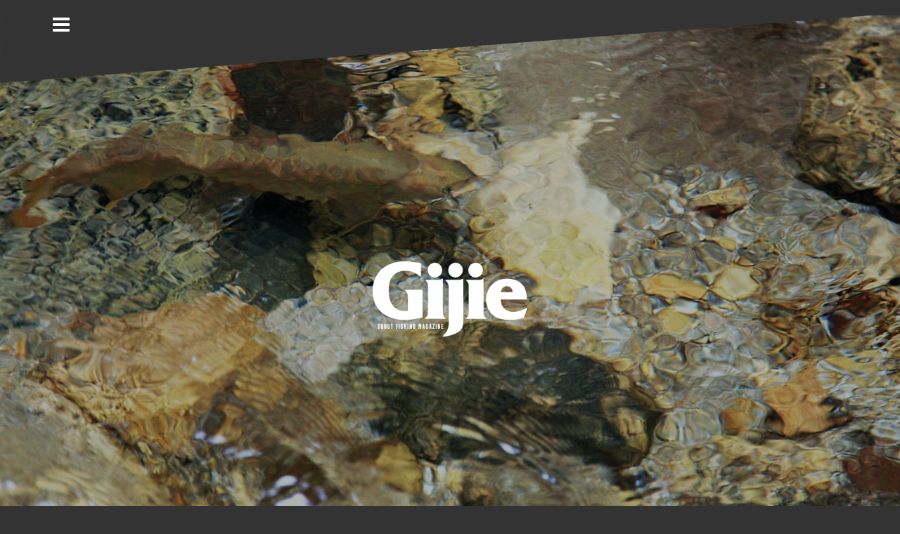

--- FILE ---
content_type: text/html; charset=UTF-8
request_url: https://gijie.jp/magazine/report/899/attachment/%E8%A1%A8%E7%B4%99a
body_size: 33158
content:
<!DOCTYPE html>
<html lang="ja"
	itemscope 
	itemtype="http://schema.org/Article" 
	prefix="og: http://ogp.me/ns#" >
<head>
<meta charset="UTF-8">
<meta name="viewport" content="width=device-width, initial-scale=1">
<meta name="google-site-verification" content="KkLouBlEZRIao-_fU4YP2glp0g4WRXXpwEnKJh8BiGY" />
<link rel="profile" href="http://gmpg.org/xfn/11">
<link rel="pingback" href="https://gijie.jp/magazine/xmlrpc.php">

<title>夏秋号表紙別パターン &#8211; Gijie</title>
<link rel="alternate" type="application/rss+xml" title="Gijie &raquo; フィード" href="https://gijie.jp/feed" />
<link rel="alternate" type="application/rss+xml" title="Gijie &raquo; コメントフィード" href="https://gijie.jp/comments/feed" />
<link rel="alternate" type="text/calendar" title="Gijie &raquo; iCal フィード" href="https://gijie.jp/events/?ical=1" />
		<script type="text/javascript">
			window._wpemojiSettings = {"baseUrl":"https:\/\/s.w.org\/images\/core\/emoji\/72x72\/","ext":".png","source":{"concatemoji":"https:\/\/gijie.jp\/magazine\/wp-includes\/js\/wp-emoji-release.min.js?ver=4.5.32"}};
			!function(e,o,t){var a,n,r;function i(e){var t=o.createElement("script");t.src=e,t.type="text/javascript",o.getElementsByTagName("head")[0].appendChild(t)}for(r=Array("simple","flag","unicode8","diversity"),t.supports={everything:!0,everythingExceptFlag:!0},n=0;n<r.length;n++)t.supports[r[n]]=function(e){var t,a,n=o.createElement("canvas"),r=n.getContext&&n.getContext("2d"),i=String.fromCharCode;if(!r||!r.fillText)return!1;switch(r.textBaseline="top",r.font="600 32px Arial",e){case"flag":return r.fillText(i(55356,56806,55356,56826),0,0),3e3<n.toDataURL().length;case"diversity":return r.fillText(i(55356,57221),0,0),a=(t=r.getImageData(16,16,1,1).data)[0]+","+t[1]+","+t[2]+","+t[3],r.fillText(i(55356,57221,55356,57343),0,0),a!=(t=r.getImageData(16,16,1,1).data)[0]+","+t[1]+","+t[2]+","+t[3];case"simple":return r.fillText(i(55357,56835),0,0),0!==r.getImageData(16,16,1,1).data[0];case"unicode8":return r.fillText(i(55356,57135),0,0),0!==r.getImageData(16,16,1,1).data[0]}return!1}(r[n]),t.supports.everything=t.supports.everything&&t.supports[r[n]],"flag"!==r[n]&&(t.supports.everythingExceptFlag=t.supports.everythingExceptFlag&&t.supports[r[n]]);t.supports.everythingExceptFlag=t.supports.everythingExceptFlag&&!t.supports.flag,t.DOMReady=!1,t.readyCallback=function(){t.DOMReady=!0},t.supports.everything||(a=function(){t.readyCallback()},o.addEventListener?(o.addEventListener("DOMContentLoaded",a,!1),e.addEventListener("load",a,!1)):(e.attachEvent("onload",a),o.attachEvent("onreadystatechange",function(){"complete"===o.readyState&&t.readyCallback()})),(a=t.source||{}).concatemoji?i(a.concatemoji):a.wpemoji&&a.twemoji&&(i(a.twemoji),i(a.wpemoji)))}(window,document,window._wpemojiSettings);
		</script>
		<style type="text/css">
img.wp-smiley,
img.emoji {
	display: inline !important;
	border: none !important;
	box-shadow: none !important;
	height: 1em !important;
	width: 1em !important;
	margin: 0 .07em !important;
	vertical-align: -0.1em !important;
	background: none !important;
	padding: 0 !important;
}
</style>
<link rel='stylesheet' id='oblique-bootstrap-css'  href='https://gijie.jp/magazine/wp-content/themes/oblique/bootstrap/css/bootstrap.min.css?ver=1' type='text/css' media='all' />
<link rel='stylesheet' id='ccAddonPack-bootstrap-style-css'  href='https://gijie.jp/magazine/wp-content/plugins/cc-addon-pack/css/bootstrap.min.css?ver=1.0.2' type='text/css' media='all' />
<link rel='stylesheet' id='font-awesome-css'  href='https://maxcdn.bootstrapcdn.com/font-awesome/4.6.1/css/font-awesome.min.css?ver=1.0.2' type='text/css' media='all' />
<link rel='stylesheet' id='ts_fab_css-css'  href='https://gijie.jp/magazine/wp-content/plugins/fancier-author-box/css/ts-fab.min.css?ver=1.4' type='text/css' media='all' />
<link rel='stylesheet' id='rss-antenna-style-css'  href='https://gijie.jp/magazine/wp-content/plugins/rss-antenna/rss-antenna.css?ver=2.2.0' type='text/css' media='all' />
<link rel='stylesheet' id='rss-retriever-css'  href='https://gijie.jp/magazine/wp-content/plugins/wp-rss-retriever/inc/css/rss-retriever.css?ver=1.3.1' type='text/css' media='all' />
<link rel='stylesheet' id='oblique-body-fonts-css'  href='//fonts.googleapis.com/css?family=Open+Sans%3A400italic%2C600italic%2C400%2C600&#038;ver=4.5.32' type='text/css' media='all' />
<link rel='stylesheet' id='oblique-headings-fonts-css'  href='//fonts.googleapis.com/css?family=Playfair+Display%3A400%2C700%2C400italic%2C700italic&#038;ver=4.5.32' type='text/css' media='all' />
<link rel='stylesheet' id='oblique-style-css'  href='https://gijie.jp/magazine/wp-content/themes/oblique/style.css?ver=4.5.32' type='text/css' media='all' />
<style id='oblique-style-inline-css' type='text/css'>
body { font-family:'Open Sans', "Times New Roman", 游明朝, YuMincho, "ヒラギノ明朝 ProN W3", "Hiragino Mincho ProN", HG明朝E, メイリオ, Meiryo, serif;}
.site-title { font-size:27px; }
h6 { font-size:16px; }
body { font-size:16px; }
.site-branding { padding:350px 0; }
@media only screen and (max-width: 1024px) { .site-branding { padding:300px 0; } }
.site-logo { max-width:220px; }
.entry-meta a:hover, .entry-title a:hover, .widget-area a:hover, .social-navigation li a:hover, a { color:#8b9f73}
.read-more, .nav-previous:hover, .nav-next:hover, button, .button, input[type="button"], input[type="reset"], input[type="submit"] { background-color:#8b9f73}
.entry-thumb:after { background-color:rgba(139,159,115,0.4);}
.svg-block { fill:#333333;}
.footer-svg.svg-block { fill:#000000!important;}
.site-footer { background-color:#000000;}
body { color:#50545C}
.site-title a, .site-title a:hover { color:#f9f9f9}
.site-description { color:#727272}
.entry-title, .entry-title a { color:#000}
.entry-meta, .entry-meta a, .entry-footer, .entry-footer a { color:#2d2d2d}
.widget-area { background-color:#507258}
.widget-area, .widget-area a { color:#f9f9f9}
.social-navigation li a { color:#ffffff}

</style>
<link rel='stylesheet' id='oblique-font-awesome-css'  href='https://gijie.jp/magazine/wp-content/themes/oblique/fonts/font-awesome.min.css?ver=4.5.32' type='text/css' media='all' />
<!-- Inline jetpack_facebook_likebox -->
<style id='jetpack_facebook_likebox-inline-css' type='text/css'>
.widget_facebook_likebox {
	overflow: hidden;
}

</style>
<link rel='stylesheet' id='jetpack_image_widget-css'  href='https://gijie.jp/magazine/wp-content/plugins/jetpack/modules/widgets/image-widget/style.css?ver=20140808' type='text/css' media='all' />
<link rel='stylesheet' id='jetpack-top-posts-widget-css'  href='https://gijie.jp/magazine/wp-content/plugins/jetpack/modules/widgets/top-posts/style.css?ver=20141013' type='text/css' media='all' />
<link rel='stylesheet' id='jetpack_css-css'  href='https://gijie.jp/magazine/wp-content/plugins/jetpack/css/jetpack.css?ver=4.1.4' type='text/css' media='all' />
<link rel='stylesheet' id='jquery.lightbox.min.css-css'  href='https://gijie.jp/magazine/wp-content/plugins/wp-jquery-lightbox/styles/lightbox.min.css?ver=1.4.6' type='text/css' media='all' />
<script type='text/javascript'>
/* <![CDATA[ */
var tribe_events_linked_posts = {"post_types":{"tribe_venue":"venue","tribe_organizer":"organizer"}};
/* ]]> */
</script>
<script type='text/javascript' src='https://gijie.jp/magazine/wp-includes/js/jquery/jquery.js?ver=1.12.4'></script>
<script type='text/javascript' src='https://gijie.jp/magazine/wp-includes/js/jquery/jquery-migrate.min.js?ver=1.4.1'></script>
<script type='text/javascript' src='//webfonts.sakura.ne.jp/js/sakura.js?ver=1.0.4'></script>
<script type='text/javascript' src='https://gijie.jp/magazine/wp-content/plugins/fancier-author-box/js/ts-fab.min.js?ver=1.4'></script>
<script type='text/javascript' src='https://gijie.jp/magazine/wp-content/themes/oblique/js/imagesloaded.pkgd.min.js?ver=1'></script>
<script type='text/javascript' src='https://gijie.jp/magazine/wp-content/themes/oblique/js/scripts.js?ver=1'></script>
<script type='text/javascript' src='https://gijie.jp/magazine/wp-includes/js/masonry.min.js?ver=3.1.2'></script>
<script type='text/javascript' src='https://gijie.jp/magazine/wp-includes/js/jquery/jquery.masonry.min.js?ver=3.1.2'></script>
<script type='text/javascript' src='https://gijie.jp/magazine/wp-content/themes/oblique/js/masonry-init.js?ver=1'></script>
<link rel='https://api.w.org/' href='https://gijie.jp/wp-json/' />
<link rel="EditURI" type="application/rsd+xml" title="RSD" href="https://gijie.jp/magazine/xmlrpc.php?rsd" />
<link rel="wlwmanifest" type="application/wlwmanifest+xml" href="https://gijie.jp/magazine/wp-includes/wlwmanifest.xml" /> 
<meta name="generator" content="WordPress 4.5.32" />
<link rel='shortlink' href='https://gijie.jp/?p=901' />
<link rel="alternate" type="application/json+oembed" href="https://gijie.jp/wp-json/oembed/1.0/embed?url=https%3A%2F%2Fgijie.jp%2Fmagazine%2Freport%2F899%2Fattachment%2F%25e8%25a1%25a8%25e7%25b4%2599a" />
<link rel="alternate" type="text/xml+oembed" href="https://gijie.jp/wp-json/oembed/1.0/embed?url=https%3A%2F%2Fgijie.jp%2Fmagazine%2Freport%2F899%2Fattachment%2F%25e8%25a1%25a8%25e7%25b4%2599a&#038;format=xml" />
<script>
(function(i,s,o,g,r,a,m){i['GoogleAnalyticsObject']=r;i[r]=i[r]||function(){
(i[r].q=i[r].q||[]).push(arguments)},i[r].l=1*new Date();a=s.createElement(o),
m=s.getElementsByTagName(o)[0];a.async=1;a.src=g;m.parentNode.insertBefore(a,m)
})(window,document,'script','//www.google-analytics.com/analytics.js','ga');

ga('create', 'UA-82048302-1', 'gijie.jp/magazine');
ga('send', 'pageview');
</script>
<meta property="og:site_name" content="Gijie" />
<meta property="og:url" content="https://gijie.jp/magazine/report/899/attachment/%e8%a1%a8%e7%b4%99a" />
<meta property="og:title" content="夏秋号表紙別パターン | Gijie" />
<meta property="og:description" content="" />
<meta property="og:type" content="article" />
	<style>
	.ts-fab-list li a { background-color: #7a7a7a; border: 1px solid #e9e9e9; color: #FFF; }
	.ts-fab-list li.active a { background-color: #919191; border: 1px solid #7d7d7d; color: #fff; }
	.ts-fab-tab { background-color: #ffffff; border: 2px solid #8f8f8f; color: #000000; }
	</style>
	<link rel="alternate" media="handheld" type="text/html" href="https://gijie.jp/magazine/report/899/attachment/%E8%A1%A8%E7%B4%99a" />
<script type='text/javascript'>
                    var cwpCustomBarIcon = '';
                    var isSetToPro = '';
                    var trackcolor = '#ebebeb';
                </script><meta name="google-site-verification" content="JE_oc_23ptr5k5hDMXBoz7nF_VWfX7NfIPhlbK16rKk" /><meta name="google-site-verification" content="JE_oc_23ptr5k5hDMXBoz7nF_VWfX7NfIPhlbK16rKk" /><meta name="google-site-verification" content="JE_oc_23ptr5k5hDMXBoz7nF_VWfX7NfIPhlbK16rKk" />
<link rel='dns-prefetch' href='//v0.wordpress.com'>
<link rel='dns-prefetch' href='//i0.wp.com'>
<link rel='dns-prefetch' href='//i1.wp.com'>
<link rel='dns-prefetch' href='//i2.wp.com'>
<style type='text/css'>img#wpstats{display:none}</style><!--[if lt IE 9]>
<script src="https://gijie.jp/magazine/wp-content/themes/oblique/js/html5shiv.js"></script>
<![endif]-->
<!-- BEGIN: WP Social Bookmarking Light -->
<meta name="mixi-check-robots" content="noimage" />
<script>(function(d, s, id) {
  var js, fjs = d.getElementsByTagName(s)[0];
  if (d.getElementById(id)) return;
  js = d.createElement(s); js.id = id;
  js.src = "//connect.facebook.net/ja_JP/sdk.js#xfbml=1&version=v2.7";
  fjs.parentNode.insertBefore(js, fjs);
}(document, 'script', 'facebook-jssdk'));</script>
<style type="text/css">
.wp_social_bookmarking_light{
    border: 0 !important;
    padding: 10px 0 20px 0 !important;
    margin: 0 !important;
}
.wp_social_bookmarking_light div{
    float: left !important;
    border: 0 !important;
    padding: 0 !important;
    margin: 0 5px 0px 0 !important;
    min-height: 30px !important;
    line-height: 18px !important;
    text-indent: 0 !important;
}
.wp_social_bookmarking_light img{
    border: 0 !important;
    padding: 0;
    margin: 0;
    vertical-align: top !important;
}
.wp_social_bookmarking_light_clear{
    clear: both !important;
}
#fb-root{
    display: none;
}
.wsbl_twitter{
    width: 100px;
}
.wsbl_facebook_like iframe{
    max-width: none !important;
}
.wsbl_pinterest a{
    border: 0px !important;
}</style>
<!-- END: WP Social Bookmarking Light -->
		<style type="text/css">
					.site-header {
					    background: url(https://gijie.jp/magazine/wp-content/uploads/2016/08/cropped-gijie_topimg1.jpg) no-repeat;
					    background-position: center top;
					    background-attachment: fixed;
					    background-size: cover;
					}
		</style>
		<style type="text/css" id="custom-background-css">
body.custom-background { background-color: #333333; }
</style>
<link rel="icon" href="https://i2.wp.com/gijie.jp/magazine/wp-content/uploads/2016/08/cropped-gijie_512x512_.jpg?fit=32%2C32&#038;ssl=1" sizes="32x32" />
<link rel="icon" href="https://i2.wp.com/gijie.jp/magazine/wp-content/uploads/2016/08/cropped-gijie_512x512_.jpg?fit=192%2C192&#038;ssl=1" sizes="192x192" />
<link rel="apple-touch-icon-precomposed" href="https://i2.wp.com/gijie.jp/magazine/wp-content/uploads/2016/08/cropped-gijie_512x512_.jpg?fit=180%2C180&#038;ssl=1" />
<meta name="msapplication-TileImage" content="https://i2.wp.com/gijie.jp/magazine/wp-content/uploads/2016/08/cropped-gijie_512x512_.jpg?fit=270%2C270&#038;ssl=1" />
<meta data-pso-pv="1.2.1" data-pso-pt="singlePost" data-pso-th="6bbe1965e9b5b1c8bd6501f9386a343a"><script async src="//pagead2.googlesyndication.com/pagead/js/adsbygoogle.js"></script><script pagespeed_no_defer="" data-pso-version="20170403_083938">window.dynamicgoogletags={config:[]};dynamicgoogletags.config=["ca-pub-6484597883107601",[[[["BODY",0,null,[]],["10px","10px",1],2,[5],"5375071770",0,null,null,2],[["ARTICLE",0,null,[],3],["10px","10px",0],0,[0],"6851804972",0]]],[[[[null,[[0,19]],null,16,1,1],[null,[[20,20]],null,34,1,1],[null,[[180,199]],null,17,1,1]],[[["BODY",0,null,[]],["10px","10px",1],1,[4],null,0,null,null,2],[["BODY",0,null,[]],["10px","10px",1],2,[5],null,0,null,null,2],[["HEADER",0,null,[]],["10px","45px",1],3,[1],null,0,null,null,4],[["DIV",null,null,["site-branding"]],["10px","10px",1],1,[2],null,0,null,null,6],[["DIV",null,null,["site-branding"]],["10px","10px",1],2,[2],null,0,null,null,6],[["LI",null,"text-4",[]],["20px","10px",1],1,[1],null,0,null,null,8],[["LI",null,"text-4",[]],["10px","10px",1],2,[1],null,0,null,null,8],[["LI",null,"image-3",[]],["10px","10px",1],2,[1],null,0,null,null,8],[["LI",null,"nav_menu-5",[]],["10px","10px",1],2,[1],null,0,null,null,8],[["LI",null,"search-8",[]],["10px","10px",1],2,[1],null,0,null,null,8],[["LI",null,"widget_contact_info-2",[]],["10px","10px",1],2,[1],null,0,null,null,8],[["DIV",null,null,["confit-address"]],["10px","10px",1],3,[1],null,0,null,null,9],[["LI",null,"facebook-likebox-2",[]],["10px","10px",1],2,[1],null,0,null,null,8],[["ARTICLE",0,null,[],1],["10px","10px",0],0,[0],null,0,null,null,10],[["ARTICLE",0,null,[],2],["10px","10px",0],0,[0],null,0,null,null,10],[["ARTICLE",0,null,[],-1],["10px","10px",0],3,[0],null,0,null,null,10],[["ARTICLE",0,null,[],3],["10px","10px",0],0,[0],null,0],[["DIV",null,"primary",[]],["10px","10px",1],3,[1],null,0,null,null,6],[["LI",null,"tag_cloud-11",[]],["10px","10px",1],2,[3],null,0,null,null,8],[["LI",null,"top-posts-2",[]],["10px","10px",1],2,[1],null,0,null,null,8],[["LI",null,"rss-7",[]],["10px","10px",1],2,[5],null,0,null,null,8]],["8592563377","1069296570","2546029779","4022762970","5499496171"],["ARTICLE",null,null,[]],"20170214_040801"]],"WordPressSinglePost","2421605379",null,0.01,null,[null,1494909629320],0.01,0,null,null,"https://gijie.jp"];(function(){var h=this,aa=function(a){var b=typeof a;if("object"==b)if(a){if(a instanceof Array)return"array";if(a instanceof Object)return b;var c=Object.prototype.toString.call(a);if("[object Window]"==c)return"object";if("[object Array]"==c||"number"==typeof a.length&&"undefined"!=typeof a.splice&&"undefined"!=typeof a.propertyIsEnumerable&&!a.propertyIsEnumerable("splice"))return"array";if("[object Function]"==c||"undefined"!=typeof a.call&&"undefined"!=typeof a.propertyIsEnumerable&&!a.propertyIsEnumerable("call"))return"function"}else return"null";
else if("function"==b&&"undefined"==typeof a.call)return"object";return b},p=function(a){return"number"==typeof a},ba=function(a,b){var c=Array.prototype.slice.call(arguments,1);return function(){var b=c.slice();b.push.apply(b,arguments);return a.apply(this,b)}},r=function(a,b){function c(){}c.prototype=b.prototype;a.Ra=b.prototype;a.prototype=new c;a.prototype.constructor=a;a.Ta=function(a,c,f){for(var d=Array(arguments.length-2),e=2;e<arguments.length;e++)d[e-2]=arguments[e];return b.prototype[c].apply(a,
d)}};var ca=String.prototype.trim?function(a){return a.trim()}:function(a){return a.replace(/^[\s\xa0]+|[\s\xa0]+$/g,"")},da=function(a,b){return a<b?-1:a>b?1:0},ea=function(a){return String(a).replace(/\-([a-z])/g,function(a,c){return c.toUpperCase()})};var fa=Array.prototype.forEach?function(a,b,c){Array.prototype.forEach.call(a,b,c)}:function(a,b,c){for(var d=a.length,e="string"==typeof a?a.split(""):a,f=0;f<d;f++)f in e&&b.call(c,e[f],f,a)};var ga=function(a){ga[" "](a);return a};ga[" "]=function(){};var ia=function(a,b){var c=ha;Object.prototype.hasOwnProperty.call(c,a)||(c[a]=b(a))};var t;a:{var ja=h.navigator;if(ja){var ka=ja.userAgent;if(ka){t=ka;break a}}t=""}var v=function(a){return-1!=t.indexOf(a)};var la=v("Opera"),w=v("Trident")||v("MSIE"),ma=v("Edge"),na=v("Gecko")&&!(-1!=t.toLowerCase().indexOf("webkit")&&!v("Edge"))&&!(v("Trident")||v("MSIE"))&&!v("Edge"),oa=-1!=t.toLowerCase().indexOf("webkit")&&!v("Edge"),pa=function(){var a=h.document;return a?a.documentMode:void 0},qa;
a:{var ra="",sa=function(){var a=t;if(na)return/rv\:([^\);]+)(\)|;)/.exec(a);if(ma)return/Edge\/([\d\.]+)/.exec(a);if(w)return/\b(?:MSIE|rv)[: ]([^\);]+)(\)|;)/.exec(a);if(oa)return/WebKit\/(\S+)/.exec(a);if(la)return/(?:Version)[ \/]?(\S+)/.exec(a)}();sa&&(ra=sa?sa[1]:"");if(w){var ta=pa();if(null!=ta&&ta>parseFloat(ra)){qa=String(ta);break a}}qa=ra}
var ua=qa,ha={},va=function(a){ia(a,function(){for(var b=0,c=ca(String(ua)).split("."),d=ca(String(a)).split("."),e=Math.max(c.length,d.length),f=0;0==b&&f<e;f++){var g=c[f]||"",k=d[f]||"";do{g=/(\d*)(\D*)(.*)/.exec(g)||["","","",""];k=/(\d*)(\D*)(.*)/.exec(k)||["","","",""];if(0==g[0].length&&0==k[0].length)break;b=da(0==g[1].length?0:parseInt(g[1],10),0==k[1].length?0:parseInt(k[1],10))||da(0==g[2].length,0==k[2].length)||da(g[2],k[2]);g=g[3];k=k[3]}while(0==b)}return 0<=b})},wa;var xa=h.document;
wa=xa&&w?pa()||("CSS1Compat"==xa.compatMode?parseInt(ua,10):5):void 0;var x=function(){},ya="function"==typeof Uint8Array,z=function(a,b,c){a.a=null;b||(b=[]);a.Va=void 0;a.M=-1;a.l=b;a:{if(a.l.length){b=a.l.length-1;var d=a.l[b];if(d&&"object"==typeof d&&"array"!=aa(d)&&!(ya&&d instanceof Uint8Array)){a.R=b-a.M;a.G=d;break a}}a.R=Number.MAX_VALUE}a.Ua={};if(c)for(b=0;b<c.length;b++)d=c[b],d<a.R?(d+=a.M,a.l[d]=a.l[d]||y):a.G[d]=a.G[d]||y},y=[],A=function(a,b){if(b<a.R){b+=a.M;var c=a.l[b];return c===y?a.l[b]=[]:c}c=a.G[b];return c===y?a.G[b]=[]:c},Aa=function(a){a=
A(za,a);return null==a?a:+a},B=function(a,b,c){b<a.R?a.l[b+a.M]=c:a.G[b]=c},C=function(a,b,c){a.a||(a.a={});if(!a.a[c]){var d=A(a,c);d&&(a.a[c]=new b(d))}return a.a[c]},D=function(a,b,c){a.a||(a.a={});if(!a.a[c]){for(var d=A(a,c),e=[],f=0;f<d.length;f++)e[f]=new b(d[f]);a.a[c]=e}b=a.a[c];b==y&&(b=a.a[c]=[]);return b},Ba=function(a,b,c){a.a||(a.a={});c=c||[];for(var d=[],e=0;e<c.length;e++)d[e]=E(c[e]);a.a[b]=c;B(a,b,d)},Ca=function(a){if(a.a)for(var b in a.a){var c=a.a[b];if("array"==aa(c))for(var d=
0;d<c.length;d++)c[d]&&E(c[d]);else c&&E(c)}},E=function(a){Ca(a);return a.l};x.prototype.toString=function(){Ca(this);return this.l.toString()};var Da=function(a){var b;if("array"==aa(a)){for(var c=Array(a.length),d=0;d<a.length;d++)null!=(b=a[d])&&(c[d]="object"==typeof b?Da(b):b);return c}if(ya&&a instanceof Uint8Array)return new Uint8Array(a);c={};for(d in a)null!=(b=a[d])&&(c[d]="object"==typeof b?Da(b):b);return c};var Ea=function(a,b){this.events=[];this.Ga=b||h;var c=null;b&&(b.google_js_reporting_queue=b.google_js_reporting_queue||[],this.events=b.google_js_reporting_queue,c=b.google_measure_js_timing);this.ia=null!=c?c:Math.random()<a};Ea.prototype.disable=function(){fa(this.events,this.ya,this);this.events.length=0;this.ia=!1};Ea.prototype.ya=function(a){var b=this.Ga.performance;a&&b&&b.clearMarks&&(b.clearMarks("goog_"+a.uniqueId+"_start"),b.clearMarks("goog_"+a.uniqueId+"_end"))};var Fa=function(){var a=!1;try{var b=Object.defineProperty({},"passive",{get:function(){a=!0}});h.addEventListener("test",null,b)}catch(c){}return a}();var Ha=function(){var a=Ga;try{var b;if(b=!!a&&null!=a.location.href)a:{try{ga(a.foo);b=!0;break a}catch(c){}b=!1}return b}catch(c){return!1}},Ia=function(a,b){for(var c in a)Object.prototype.hasOwnProperty.call(a,c)&&b.call(void 0,a[c],c,a)};var Ja=function(a,b,c,d,e){this.la=c||4E3;this.H=a||"&";this.wa=b||",$";this.T=void 0!==d?d:"trn";this.Sa=e||null;this.va=!1;this.V={};this.Ja=0;this.L=[]},Ma=function(a,b,c,d){b=b+"//"+c+d;var e=Ka(a)-d.length-0;if(0>e)return"";a.L.sort(function(a,b){return a-b});d=null;c="";for(var f=0;f<a.L.length;f++)for(var g=a.L[f],k=a.V[g],m=0;m<k.length;m++){if(!e){d=null==d?g:d;break}var l=La(k[m],a.H,a.wa);if(l){l=c+l;if(e>=l.length){e-=l.length;b+=l;c=a.H;break}else a.va&&(c=e,l[c-1]==a.H&&--c,b+=l.substr(0,
c),c=a.H,e=0);d=null==d?g:d}}f="";a.T&&null!=d&&(f=c+a.T+"="+(a.Sa||d));return b+f+""},Ka=function(a){if(!a.T)return a.la;var b=1,c;for(c in a.V)b=c.length>b?c.length:b;return a.la-a.T.length-b-a.H.length-1},La=function(a,b,c,d,e){var f=[];Ia(a,function(a,k){(a=Na(a,b,c,d,e))&&f.push(k+"="+a)});return f.join(b)},Na=function(a,b,c,d,e){if(null==a)return"";b=b||"&";c=c||",$";"string"==typeof c&&(c=c.split(""));if(a instanceof Array){if(d=d||0,d<c.length){for(var f=[],g=0;g<a.length;g++)f.push(Na(a[g],
b,c,d+1,e));return f.join(c[d])}}else if("object"==typeof a)return e=e||0,2>e?encodeURIComponent(La(a,b,c,d,e+1)):"...";return encodeURIComponent(String(a))};var Ra=function(a,b,c,d){var e=Pa;if((c?e.Pa:Math.random())<(d||e.za))try{var f;b instanceof Ja?f=b:(f=new Ja,Ia(b,function(a,b){var c=f,d=c.Ja++,e={};e[b]=a;a=[e];c.L.push(d);c.V[d]=a}));var g=Ma(f,e.Ma,e.Ba,e.La+a+"&");g&&Qa(g)}catch(k){}},Qa=function(a){h.google_image_requests||(h.google_image_requests=[]);var b=h.document.createElement("img");b.src=a;h.google_image_requests.push(b)};var Sa;if(!(Sa=!na&&!w)){var Ta;if(Ta=w)Ta=9<=Number(wa);Sa=Ta}Sa||na&&va("1.9.1");w&&va("9");var F=function(a,b,c,d){this.top=a;this.right=b;this.bottom=c;this.left=d};F.prototype.floor=function(){this.top=Math.floor(this.top);this.right=Math.floor(this.right);this.bottom=Math.floor(this.bottom);this.left=Math.floor(this.left);return this};var Ua=document,Va=window;var Wa=!!window.google_async_iframe_id,Ga=Wa&&window.parent||window;var Pa,G;if(Wa&&!Ha()){var Xa="."+Ua.domain;try{for(;2<Xa.split(".").length&&!Ha();)Ua.domain=Xa=Xa.substr(Xa.indexOf(".")+1),Ga=window.parent}catch(a){}Ha()||(Ga=window)}G=Ga;var Ya=new Ea(1,G);Pa=new function(){this.Ma="http:"===Va.location.protocol?"http:":"https:";this.Ba="pagead2.googlesyndication.com";this.La="/pagead/gen_204?id=";this.za=.01;this.Pa=Math.random()};
if("complete"==G.document.readyState)G.google_measure_js_timing||Ya.disable();else if(Ya.ia){var Za=function(){G.google_measure_js_timing||Ya.disable()};G.addEventListener?G.addEventListener("load",Za,Fa?void 0:!1):G.attachEvent&&G.attachEvent("onload",Za)};var H=function(a){this.na={};this.na.c=a;this.o=[];this.u=null;this.v=[];this.ea=0};H.prototype.g=function(a){for(var b=0;b<this.o.length;b++)if(this.o[b]==a)return this;this.o.push(a);return this};var $a=function(a,b){a.u=a.u?a.u:b;return a};H.prototype.C=function(a){for(var b=0;b<this.v.length;b++)if(this.v[b]==a)return this;this.v.push(a);return this};
H.prototype.getData=function(a){var b=this.na,c={},d;for(d in b)c[d]=b[d];0<this.ea&&(c.t=this.ea);c.err=this.o.join();c.warn=this.v.join();if(this.u){c.excp_n=this.u.name;c.excp_m=this.u.message&&this.u.message.substring(0,512);if(b=this.u.stack){d=this.u.stack;try{-1==d.indexOf("")&&(d="\n"+d);for(var e;d!=e;)e=d,d=d.replace(/((https?:\/..*\/)[^\/:]*:\d+(?:.|\n)*)\2/,"$1");b=d.replace(/\n */g,"\n")}catch(f){b=""}}c.excp_s=b}c.w=0<a.innerWidth?a.innerWidth:null;c.h=0<a.innerHeight?a.innerHeight:
null;return c};var bb=function(a,b){ab(a,a.Ea,a.X,b)},ab=function(a,b,c,d){var e=d.u;d=d.getData(a.K);a.Ha?(d.type=b,a.K.console.log(d),e&&a.K.console.error(e)):0<c&&(d.r=c,Ra(b,d,"jserror"!=b,c))};var I=function(a){return a.dynamicgoogletags=a.dynamicgoogletags||{}};var J=function(a){z(this,a,cb)};r(J,x);var cb=[4];J.prototype.getId=function(){return A(this,3)};var K=function(a){z(this,a,null)};r(K,x);var db=function(a){z(this,a,null)};r(db,x);var L=function(a){return C(a,J,1)},fb=function(a){z(this,a,eb)};r(fb,x);var eb=[1];fb.prototype.i=function(){return D(this,db,1)};fb.prototype.pa=function(a){Ba(this,1,a)};var M=function(a){z(this,a,gb)};r(M,x);var gb=[2];M.prototype.ka=function(){return A(this,3)};M.prototype.qa=function(a){B(this,3,a)};var hb=function(a){z(this,a,null)};r(hb,x);var N=function(a){z(this,a,ib)};r(N,x);var ib=[1,2,3];N.prototype.i=function(){return D(this,db,2)};
N.prototype.pa=function(a){Ba(this,2,a)};var O=function(a){z(this,a,jb)};r(O,x);var jb=[3];O.prototype.A=function(){return A(this,1)};O.prototype.D=function(){return C(this,fb,2)};O.prototype.O=function(){return A(this,4)};O.prototype.ka=function(){return A(this,5)};O.prototype.qa=function(a){B(this,5,a)};O.prototype.N=function(){return C(this,kb,9)};var kb=function(a){z(this,a,null)};r(kb,x);var lb=function(a){this.m=a;this.sa=[]};lb.prototype.f=function(){return 0<D(this.m,N,3).length?D(this.m,N,3)[0]:null};var mb=function(a){var b=["adsbygoogle-placeholder"];a=a.className?a.className.split(/\s+/):[];for(var c={},d=0;d<a.length;++d)c[a[d]]=!0;for(d=0;d<b.length;++d)if(!c[b[d]])return!1;return!0};var nb=function(a,b){for(var c=0;c<b.length;c++){var d=b[c],e=ea(d.Wa);a[e]=d.value}},qb=function(a,b){var c=ob;b.setAttribute("data-adsbygoogle-status","reserved");b={element:b};(c=c&&c.Na)&&(b.params=c);pb(a).push(b)},pb=function(a){return a.adsbygoogle=a.adsbygoogle||[]};var rb=function(a,b){if(!a)return!1;a=b.getComputedStyle?b.getComputedStyle(a,null):a.currentStyle;if(!a)return!1;a=a.cssFloat||a.styleFloat;return"left"==a||"right"==a},sb=function(a){for(a=a.previousSibling;a&&1!=a.nodeType;)a=a.previousSibling;return a?a:null},tb=function(a){return!!a.nextSibling||!!a.parentNode&&tb(a.parentNode)};var ub=function(a,b){var c=a.length;if(null!=c)for(var d=0;d<c;d++)b.call(void 0,a[d],d)};var vb=function(a,b,c,d){this.ma=a;this.$=b;this.aa=c;this.P=d};vb.prototype.query=function(a){var b=[];try{b=a.querySelectorAll(this.ma)}catch(f){}if(!b.length)return[];a=b;b=a.length;if(0<b){for(var c=Array(b),d=0;d<b;d++)c[d]=a[d];a=c}else a=[];a=wb(this,a);p(this.$)&&(b=this.$,0>b&&(b+=a.length),a=0<=b&&b<a.length?[a[b]]:[]);if(p(this.aa)){b=[];for(c=0;c<a.length;c++){var d=xb(a[c]),e=this.aa;0>e&&(e+=d.length);0<=e&&e<d.length&&b.push(d[e])}a=b}return a};
vb.prototype.toString=function(){return JSON.stringify({nativeQuery:this.ma,occurrenceIndex:this.$,paragraphIndex:this.aa,ignoreMode:this.P})};
var wb=function(a,b){if(null==a.P)return b;switch(a.P){case 1:return b.slice(1);case 2:return b.slice(0,b.length-1);case 3:return b.slice(1,b.length-1);case 0:return b;default:throw Error("Unknown ignore mode: "+a.P);}},xb=function(a){var b=[];ub(a.getElementsByTagName("p"),function(a){100<=yb(a)&&b.push(a)});return b},yb=function(a){if(3==a.nodeType)return a.length;if(1!=a.nodeType||"SCRIPT"==a.tagName)return 0;var b=0;ub(a.childNodes,function(a){b+=yb(a)});return b},zb=function(a){return 0==a.length||
isNaN(a[0])?a:"\\"+(30+parseInt(a[0],10))+" "+a.substring(1)};var Ab=function(a,b){var c=0,d=A(a,6);if(void 0!==d)switch(d){case 0:c=1;break;case 1:c=2;break;case 2:c=3}var d=null,e=A(a,7);if(A(a,1)||a.getId()||0<A(a,4).length){var f=a.getId(),g=A(a,1),e=A(a,4),d=A(a,2);a=A(a,5);var k="";g&&(k+=g);f&&(k+="#"+zb(f));if(e)for(f=0;f<e.length;f++)k+="."+zb(e[f]);d=(e=k)?new vb(e,d,a,c):null}else e&&(d=new vb(e,A(a,2),A(a,5),c));return d?d.query(b):[]},Bb=function(a,b){if(a==b)return!0;if(!a||!b||A(a,1)!=A(b,1)||A(a,2)!=A(b,2)||a.getId()!=b.getId()||A(a,7)!=A(b,
7)||A(a,5)!=A(b,5)||A(a,6)!=A(b,6))return!1;a=A(a,4);b=A(b,4);if(a||b)if(a&&b&&a.length==b.length)for(var c=0;c<a.length;c++){if(a[c]!=b[c])return!1}else return!1;return!0};var Cb=function(a){a=a.document;return("CSS1Compat"==a.compatMode?a.documentElement:a.body)||{}},Db=function(a){return void 0===a.pageYOffset?(a.document.documentElement||a.document.body.parentNode||a.document.body).scrollTop:a.pageYOffset};var Eb=function(a,b){b=L(b);if(!b)return null;a=Ab(b,a);return 0<a.length?a[0]:null},Gb=function(a,b){b=Fb(a,b,!0);return p(b)&&!(b<=Cb(a).clientHeight)},Hb=function(a,b){return a.body?b-a.body.getBoundingClientRect().top:b},Fb=function(a,b,c){if(!c||!p(A(b,8))){var d=Eb(a.document,b);if(d){var e=null!=C(b,K,2)?A(C(b,K,2),3):void 0;c=a.document.createElement("div");c.className="googlepublisherpluginad";var f=c.style;f.textAlign="center";f.width="100%";f.height="0px";f.clear=e?"both":"none";Ib(c,d,
A(b,3));d=c.getBoundingClientRect().top+Db(a);c.parentNode.removeChild(c);B(b,8,d)}}b=A(b,8);return p(b)?b-Db(a):null},Jb={0:0,1:1,2:2,3:3},Kb={0:"auto",1:"horizontal",2:"vertical",3:"rectangle"},Lb=function(a,b){a.sort(function(a,d){a=Fb(b,a,!0);a=p(a)?a:Number.POSITIVE_INFINITY;d=Fb(b,d,!0);d=p(d)?d:Number.POSITIVE_INFINITY;return a-d})},Ib=function(a,b,c){switch(Jb[c]){case 0:b.parentNode&&b.parentNode.insertBefore(a,b);break;case 3:if(c=b.parentNode){var d=b.nextSibling;if(d&&d.parentNode!=c)for(;d&&
8==d.nodeType;)d=d.nextSibling;c.insertBefore(a,d)}break;case 1:b.insertBefore(a,b.firstChild);break;case 2:b.appendChild(a)}if(1!=b.nodeType?0:"INS"==b.tagName&&mb(b))b.style.display="block"};var ob=new function(){this.ha="googlepublisherpluginad";this.Na={google_tag_origin:"pso"}},P=function(a){this.b=a;this.j=[];this.da=0;this.o=[];this.v=[];this.Y=null;this.oa=!1},Mb=function(a,b){a=C(a.f(),J,4);if(!(a&&b&&A(b,1)==A(a,1)&&b.getId()==a.getId()&&p(A(b,2))&&p(A(b,5))))return!1;a=A(a,4);b=A(b,4);if(a.length!=b.length)return!1;for(var c=0;c<a.length;++c)if(b[c]!=a[c])return!1;return!0},Nb=function(a){var b=p(void 0)?void 0:20,c=a.f(),d=c.i(),e=C(c,J,4);if(!(a.oa||0>=b)&&e&&0!=Ab(e,a.b.document).length){a.oa=
!0;for(var c=[],f=0;f<d.length;++f){var g=d[f],k=L(g);if(Mb(a,k)){var m=A(k,2),k=A(k,5);null!=m&&null!=k&&0<=m&&0<=k&&(!c[m]||A(L(c[m]),5)<k)&&(c[m]=g)}}k=0;d=Ab(e,a.b.document);for(m=0;m<c.length&&k<b;++m){var e=k,f=a,l=d[m],g=c[m],k=b-k,u=f.f().i(),q=0;if(l&&g){l=xb(l).length;switch(A(L(g),6)){case 0:case 1:--l;break;case 2:l-=2}for(var n=A(L(g),5)+1;n<l&&q<k;++n){var Oa=new g.constructor(Da(E(g))),Hc=L(Oa);B(Hc,5,n);u.push(Oa);q++}}q&&f.f().pa(u);k=e+q}}};
P.prototype.g=function(a){for(var b=0;b<this.o.length;++b)if(this.o[b]==a)return;this.o.push(a)};P.prototype.C=function(a){for(var b=0;b<this.v.length;++b)if(this.v[b]==a)return;this.v.push(a)};
var Ob=function(a,b,c){var d=Jb[A(b,3)],e=Eb(a.b.document,b);if(e){var f=L(b)?A(L(b),2):void 0,g;a:{g=a.b;if(null!=f)switch(d){case 0:g=rb(sb(e),g);break a;case 3:g=rb(e,g);break a;case 2:f=e.lastChild;g=rb(f?1==f.nodeType?f:sb(f):null,g);break a}g=!1}if(!g&&(c||2!=d||tb(e))&&(c=1==d||2==d?e:e.parentNode,!c||(1!=c.nodeType?0:"INS"==c.tagName&&mb(c))||!(0>=c.offsetWidth)))a:if(A(b,7))a.C(8);else{b:if(A(b,5))c=A(b,5);else{if(c=Q(a).f())if(c=A(c,3),a.da<c.length){c=c[a.da++];break b}a.g(4);c=null}if(null!=
c){B(b,7,!0);d=[];(g=a.O())&&d.push(g);g=Q(a).sa;for(f=0;f<g.length;++f)d.push(g[f]);p(A(b,9))&&d.push("pso-lv-"+A(b,9));var k=a.b.document;g=a.A();var f=A(b,6),f=null!=f?Kb[f]:f,m=C(b,K,2),l={};m&&(l.ra=A(m,1),l.ga=A(m,2),l.xa=!!A(m,3));var m=c,u=ob,q=k.createElement("div"),n=q.style;n.textAlign="center";n.width="100%";n.height="auto";n.clear=l.xa?"both":"none";l.Ka&&nb(n,l.Ka);k=k.createElement("ins");n=k.style;n.display="block";n.margin="auto";n.backgroundColor="transparent";l.ra&&(n.marginTop=
l.ra);l.ga&&(n.marginBottom=l.ga);l.ta&&nb(n,l.ta);q.appendChild(k);k.setAttribute("data-ad-format",f?f:"auto");if(f=u&&u.ha)q.className=f;k.className="adsbygoogle";k.setAttribute("data-ad-client",g);m&&k.setAttribute("data-ad-slot",m);d.length&&k.setAttribute("data-ad-channel",d.join("+"));Ib(q,e,A(b,3));try{qb(a.b,k)}catch(Oa){A(b,5)!=c&&a.da--;B(b,7,!1);a.C(6);q&&q.parentNode&&q.parentNode.removeChild(q);break a}a.j.push(q)}}}},Pb=function(a,b){for(var c=Number.POSITIVE_INFINITY,d=0;d<a.j.length;++d)var e=
a.j[d].getBoundingClientRect().top,f=a.j[d].getBoundingClientRect().bottom,c=Math.min(c,b<e?e-b:f<b?b-f:0);return c},Q=function(a){a=I(a.b).ps||null;if(!a)throw Error("No placementState");return a},Qb=function(a,b){var c=Q(a).m;if(!c||!c.A())return a.g(5),!1;c=D(c,N,3)[0];return c?A(c,3).length<b?(a.g(4),a.g(5),!1):!0:(a.g(5),!1)};P.prototype.A=function(){return Q(this).m.A()||""};P.prototype.O=function(){return Q(this).m.O()||void 0};P.prototype.D=function(){return Q(this).m.D()||new fb};
P.prototype.f=function(){var a=Q(this).f();if(!a)throw Error("No mConfig");return a};var Rb=function(a){a=A(a.f(),6);return null!=a&&0<a};var Sb=function(){this.I=this.J=this.ba=null};var R=function(a){P.call(this,a)};r(R,P);R.prototype.apply=function(a){var b;(b=Q(this).m)&&b.A()&&b.D()?b=!0:(this.g(5),b=!1);if(b){b=this.D().i();for(var c=0;c<b.length;c++){var d=b[c];A(d,7)||Ob(this,d,a)}}};R.prototype.B=function(){return(0==this.D().i().length||0<this.j.length)&&0==this.o.length};var Tb=function(a){P.call(this,a);if(Qb(this,0)){a=this.D().i();for(var b=this.f().i(),c=0;c<a.length;c++){var d=a[c],e;a:{e=d;var f=b;if(e&&L(e))for(var g=0;g<f.length;g++){var k=f[g];if(A(e,3)==A(k,3)&&Bb(L(e),L(k))){e=k;break a}}e=null}e&&C(e,K,2)&&(e=C(e,K,2),d.a||(d.a={}),f=e?E(e):e,d.a[2]=e,B(d,2,f))}}};r(Tb,R);var Vb=function(a,b){var c=void 0===b.pageXOffset?(b.document.documentElement||b.document.body.parentNode||b.document.body).scrollLeft:b.pageXOffset,d=Db(b);if(a.getBoundingClientRect)return a=a.getBoundingClientRect(),Ub(a)?new F(a.top+d,a.right+c,a.bottom+d,a.left+c):new F(0,0,0,0);b=b.document.createRange();b.selectNodeContents(a);return b.collapsed?new F(0,0,0,0):b.getBoundingClientRect?(a=b.getBoundingClientRect(),Ub(a)?new F(a.top+d,a.right+c,a.bottom+d,a.left+c):new F(0,0,0,0)):new F(0,0,0,
0)},Ub=function(a){return!!a&&p(a.top)&&!isNaN(a.top)&&p(a.right)&&!isNaN(a.right)&&p(a.bottom)&&!isNaN(a.bottom)&&p(a.left)&&!isNaN(a.left)};var $b=function(a){this.K=a;this.Fa=Wb(a);this.ua=S("ins.adsbygoogle",a);this.fa=Xb(a);this.Oa=S("[__lsu_res=reserved]",a);this.U=[];a=Yb(this);for(var b=0;b<a.length;b++)this.U.push(new Zb(a[b]))},Wb=function(a){var b=a.googletag;if(!b||"function"!=typeof b.pubads)return S("div[id^=div-gpt-ad]",a);var c=[];try{for(var d=b.pubads().getSlots(),b=0;b<d.length;b++){var e=d[b].getSlotElementId(),f=a.document.getElementById(e);null!=f&&c.push(f)}}catch(g){Ra("ladd_evt",{ok:0,err:g.toString()},!0,.1)}return c},
Xb=function(a){return S("iframe[id^=aswift_],iframe[id^=google_ads_frame]",a)},S=function(a,b){return Array.prototype.slice.call(b.document.querySelectorAll(a))},Yb=function(a){return[].concat(a.Fa,a.ua,a.fa,a.Oa)},Zb=function(a){this.Ca=a;this.W=null};var T=function(a){P.call(this,a)};r(T,P);T.prototype.apply=function(){};T.prototype.B=function(){var a;if(Rb(this)){a=this.b;var b=Wb(a);a=0<[].concat(b,S("ins.adsbygoogle",a),Xb(a),S("[__lsu_res=reserved]",a)).length}else a=!0;return a};var ac=function(a){P.call(this,a);this.F=null};r(ac,P);
ac.prototype.apply=function(a){if(a&&Qb(this,2)){Nb(this);a=Cb(this.b).clientHeight||640;null==this.F&&(this.F=new $b(this.b));var b=this.F.fa.length;if(!(5<=b)){var b=Math.min(2,5-b),c=this.f().i();Lb(c,this.b);for(var d=0;d<c.length&&this.j.length<b;++d){var e=c[d];if(Gb(this.b,e)){var f=Fb(this.b,e,!0);if(void 0!==f){var g;a:{g=this.F;for(var k=a,m=f,l=0;l<g.U.length;l++){var u=m,q=k,n;n=g.U[l];n.W||(n.W=Vb(n.Ca,g.K));n=n.W;if(n.top-q<u&&u<n.bottom+q){g=!0;break a}}g=!1}g||Pb(this,f)<a||Ob(this,
e,!0)}}}0==this.j.length&&this.C(1)}}};ac.prototype.B=function(){return Rb(this)?0<Yb(this.F).length:!0};var bc=function(a){P.call(this,a);this.Z=!1};r(bc,T);
bc.prototype.apply=function(a){if(a&&!this.Z){var b;a:{var c=this.b.document;b=c.body;if(a&&b){a=this.A();var d=ob,e=c.createElement("div");e.style.display="block";if(d=d&&d.ha)e.className=d;c=c.createElement("ins");c.className="adsbygoogle";c.setAttribute("data-ad-client",a);c.setAttribute("data-reactive-ad-format","1");c.style.display="none";e.appendChild(c);Ib(e,b,2);try{qb(this.b,c)}catch(f){this.C(6);e&&e.parentNode&&e.parentNode.removeChild(e);b=5;break a}this.j.push(e);b=0}else b=4}this.Z=
0==b}};bc.prototype.B=function(){return this.Z&&T.prototype.B.call(this)};var cc=function(a){P.call(this,a);a=Cb(a).clientHeight;this.Aa=.1*a;this.Ia=.75*a};r(cc,P);
cc.prototype.apply=function(a){if(Qb(this,3)&&!this.B()){Nb(this);var b=this.f().i();Lb(b,this.b);var c;c=this.Aa;var d;d=document;d=d.querySelectorAll?d.querySelectorAll("header,#header,#masthead,.header,.site-header"):[];for(var e=d.length,f=0<e?d[0]:null,g=1;g<e;g++)d[g].getBoundingClientRect().top<f.getBoundingClientRect().top&&(f=d[g]);(d=f)&&(d=d.getBoundingClientRect())&&d.top!=d.bottom&&d.left!=d.right&&(c=Math.min(c,Hb(document,d.bottom)));for(d=0;d<b.length&&3>this.j.length;d++){e=b[d];
var f=c,g=this.b.document,k=Fb(this.b,e,!1);!p(k)||Hb(g,k)<f?f=!1:(f=Pb(this,k),f=this.Ia<f);f&&(f=Gb(this.b,e),g=A(e,6)||0,f&&0==g&&B(e,6,3),!f&&a||Ob(this,e,a))}}};cc.prototype.B=function(){return 3==this.j.length};var U={};U[16]=R;U[17]=R;U[19]=T;U[29]=ac;U[33]=T;U[30]=bc;U[28]=cc;U[34]=cc;U[32]=Tb;U[1]=R;U[8]=T;U[11]=R;var dc=[19,29,33,30,16,32,17,34],ec=[16,19,33,30,17,1,6,8,11];var fc=function(a,b){a=a.google_ad_modifications=a.google_ad_modifications||{};(a.ad_channels=a.ad_channels||[]).push(b)};var gc=function(a){return 0>a||99<a?null:10>a?"0"+a:""+a};var hc=function(a,b){a=a.google_ad_modifications=a.google_ad_modifications||{};a=a.loeids=a.loeids||[];for(var c=0;c<b.length;c++)a.push(b[c])};var ic=function(a,b,c){this.ja=a;this.Da=c?c:new kb};ic.prototype.N=function(){return this.Da||new kb};var jc=function(a){if(!p(a))return!1;for(var b=0;b<dc.length;++b)if(a==dc[b])return!1;return!0},oc=function(){var a=V,b=kc,c=lc,d=b.f();if(!d)return mc(16);var e=null,f;a:{var g=D(d,M,1);for(f=0;f<g.length;++f){for(var k=!0,m=0;m<ec.length;++m)A(g[f],4)==ec[m]&&(k=!1);if(k){g=[];0==d.i().length&&g.push("PsoInvalidVariant");0==A(d,3).length&&g.push("PsoNoAdSlotCodes");f=g;break a}}f=[]}g=c.ja;if(0==f.length)a:{e=D(d,M,1);if(p(g))for(f=0;f<e.length;f++)if(k=e[f],U[A(k,4)])for(var m=D(k,hb,2),l=0;l<
m.length;l++){var u=m[l],q=A(u,1),u=A(u,2);if(p(q)&&p(u)&&g>=q&&g<=u){e=k;break a}}e=null}else for(k=0;k<f.length;++k)b.sa.push(f[k]);if(!e){f=D(d,M,1);e={};for(k=0;k<f.length;k++)e[A(f[k],4)]=!0;f=null;e[19]||e[8]?f=19:e[16]||e[1]?f=16:0<d.i().length&&0<A(d,3).length&&e[34]&&(f=34);null!=f?(e=new M,B(e,6,3),B(e,4,f),16!=f&&19!=f&&e.qa("pso-ama-fallback")):e=null}(f=!e)||(!p(g)||800>g?f=!1:820>g?(hc(a,["26835111"]),f=!0):(840>g&&hc(a,["26835112"]),f=!1));if(f)return mc(16);(g=e.ka())&&fc(a,g);g=!0;
A(c.N(),2)&&(Date.now?Date.now():+new Date)<A(c.N(),2)||(fc(a,"pso-ama-exd"),g=!1);A(b.m,11)&&(fc(a,"pso-ama-stl-tmp"),g=!1);g&&fc(a,"pso-ama-elig");2==A(e,6)&&(b=A(e,1),null!=b&&hc(a,[""+b]));if(g&&(2==A(e,6)||1==A(e,6))){d=D(d,M,1);if(null===c.ja)c=[];else{b={};c=[];for(g=0;g<d.length;g++)f=nc(d[g]),null==f||b[f]||(b[f]=!0,c.push(f));b=nc(e);if(null!=b){d=[];b=gc(b);g=!1;if(b)for(f=0;f<c.length;f++)k=gc(c[f]),b==k&&(g=!0),k&&d.push("950"+b+k);g||(d=[]);c=d}else c=[]}hc(a,c)}a=new Sb;a.ba=A(e,5);
a.J=A(e,4);return a},mc=function(a){var b=new Sb;b.J=a;return b},pc=function(a){a=a.google_ad_modifications=a.google_ad_modifications||{};a.remove_ads_by_default=!0;a.ad_whitelist=[{ad_tag_origin:"pso"}];a.ad_blacklist=[];a.space_collapsing="slot"},nc=function(a){var b;switch(A(a,6)){case 1:b=A(a,4);break;case 2:b=A(a,7)}return null!=b?b:null};var qc=function(a){this.document=a};var W=function(a){H.call(this,a)};r(W,H);W.prototype.getData=function(a){var b=W.Ra.getData.call(this,a),c;a:{c=(new qc(a.document)).document.getElementsByTagName("script");for(var d=0;d<c.length;++d)if(c[d].hasAttribute("data-pso-version")){c=c[d].getAttribute("data-pso-version");break a}c=null}b.sv=c;if(d=I(a).ps||null){c=d.m;var d=d.f(),e=b.wpc;b.wpc=null!=e?e:c.A();b.su=A(c,14);b.tn=c.O();b.ev=d&&A(d,5)}if(a=I(a).ss||null)b.s=a.J,b.st=a.ba;return b};var rc=null,sc=!1,vc=function(a){var b=tc,c=uc;b.addEventListener?(a&&b.addEventListener("DOMContentLoaded",a,!1),c&&b.addEventListener("load",c,!1)):b.attachEvent&&c&&b.attachEvent("onload",c)},xc=function(a){p(rc)&&a.clearInterval&&(a.clearInterval(rc),rc=null);sc||wc(a,!1);wc(a,!0)},yc=function(a,b){try{xc(b);var c=I(b).ss||null;if(c&&c.I){var d=c.I,e=d.B(),f=d.o,g=d.v,k=d.Y,m=d.j.length;e||0!=m||f.push(6);for(var l=new W(m),c=0;c<g.length;c++)l.C(g[c]);if(e&&0==f.length&&null===k)ab(a,a.Qa,a.ca,
l);else{for(e=0;e<f.length;e++)l.g(f[e]);bb(a,$a(l,k))}}else bb(a,(new W(0)).g(2))}catch(u){bb(a,$a((new W(0)).g(1),u))}I(b).loaded=!0},wc=function(a,b){b||(sc=!0);if((a=I(a).ss||null)&&a.I){a=a.I;try{a.apply(b)}catch(c){a.g(1),null===a.Y&&(a.Y=c)}}},zc=function(){wc(window,!1)};var X=new function(a){this.Qa="pso_success";this.Ea="pso_failure";this.X=this.ca=.01;this.Ha=!1;this.K=a}(window);
try{var V=window,za,Ac=I(V).config;za=Ac?new O(Ac):null;if(!za)throw Error("No config");var Bc=Aa(10),Cc=Aa(7);X.ca=null!=Bc?Bc:X.ca;X.X=null!=Cc?Cc:X.X;var kc=new lb(za),Dc=kc;I(V).ps=Dc;var Y,lc;if(v("iPad")||v("Android")&&!v("Mobile")||v("Silk")||!(v("iPod")||v("iPhone")||v("Android")||v("IEMobile")))Y=mc(16);else{var Ec,Fc=/^#([^=]*)=(\d+)$/.exec(V.location.hash);if((Ec=Fc&&3==Fc.length&&"pso_strategy"==Fc[1]?+Fc[2]:null)&&U[Ec]){Y=mc(Ec);var Gc=V;jc(Ec)&&pc(Gc)}else{var Ic=V,Jc=kc.m.N(),Z;try{var Kc=
parseInt(Ic.localStorage.getItem("PSO_EXP0"),10);Z=isNaN(Kc)?null:Kc}catch(a){Z=null}if(null==Z){Z=Math.floor(1024*Math.random());var Lc=Z;try{Ic.localStorage.setItem("PSO_EXP0",Lc.toString())}catch(a){}}lc=new ic(Z,0,Jc);Y=oc()}if(1==Y.ba){var Mc=V;jc(Y.J)&&pc(Mc)}}if(!Y)throw Error("No strategyState created!");var Nc=Y;I(V).ss=Nc;var Oc=V,Pc=Y,Qc=Pc.J;if(p(Qc)){var Rc=U[Qc];Qc&&Rc&&(Pc.I=new Rc(Oc))}var tc=V,uc=ba(yc,X,tc),Sc=ba(xc,tc);switch(tc.document.readyState){case "complete":uc();break;case "interactive":Sc();
vc();break;default:var Tc=tc,Uc=pb(Tc);Uc.loaded||(Uc.onload=zc);rc=Tc.setInterval(zc,10);vc(Sc)}}catch(a){bb(X,$a(new W(0),a))};})();
</script><script src="//kitchen.juicer.cc/?color=0TgF3TV1SCw=" async></script>
</head>

<body class="attachment single single-attachment postid-901 attachmentid-901 attachment-jpeg custom-background tribe-bar-is-disabled group-blog">
<div id="page" class="hfeed site">
	<a class="skip-link screen-reader-text" href="#content">コンテンツへスキップ</a>

		<div class="sidebar-toggle">
			<i class="fa fa-bars"></i>
		</div>

	<div class="top-bar container">
					</div>

	<div class="svg-container nav-svg svg-block">
		
		<svg xmlns="http://www.w3.org/2000/svg" version="1.1" viewBox="0 0 1950 150">
		  <g transform="translate(0,-902.36218)"/>
		  <path d="m 898.41609,-33.21176 0.01,0 -0.005,-0.009 -0.005,0.009 z" />
		  <path d="m 898.41609,-33.21176 0.01,0 -0.005,-0.009 -0.005,0.009 z"/>
		  <path d="M 0,150 0,0 1925,0"/>
		</svg>
		</div>
	<header id="masthead" class="site-header" role="banner">
		<div class="overlay"></div>
		<div class="container">
			<div class="site-branding">
	        				<a href="https://gijie.jp/" title="Gijie"><img class="site-logo" src="https://gijie.jp/magazine/wp-content/uploads/2016/08/gijie_logo_whitepng.png" alt="Gijie" /></a>
	        			</div><!-- .site-branding -->
		</div>
		<div class="svg-container header-svg svg-block">
			
		<svg xmlns="http://www.w3.org/2000/svg" version="1.1" viewBox="0 0 1890 150">
			<g transform="translate(0,-902.36218)"/>
			  <path d="m 898.41609,-33.21176 0.01,0 -0.005,-0.009 -0.005,0.009 z"/>
			  <path d="m 898.41609,-33.21176 0.01,0 -0.005,-0.009 -0.005,0.009 z"/>
			  <path d="m 1925,0 0,150 -1925,0"/>
		</svg>
			</div>		
	</header><!-- #masthead -->

	<div id="content" class="site-content">
		<div class="container content-wrapper">

<!--<nav class="navbar navbar-light">
  <div class="nav navbar-nav">
    <a class="nav-item nav-link" href="#">Home <span class="sr-only">(current)</span></a>
    <a class="nav-item nav-link" href="#">Pricing</a>
    <a class="nav-item nav-link" href="#">About</a>
  </div>
</nav>-->
	<div id="primary" class="content-area">
		<main id="main" class="site-main" role="main">

						
<div class="svg-container single-post-svg svg-block">
	
		<svg xmlns="http://www.w3.org/2000/svg" version="1.1" viewBox="0 0 1890 150">
			<g transform="translate(0,-902.36218)"/>
			  <path d="m 898.41609,-33.21176 0.01,0 -0.005,-0.009 -0.005,0.009 z"/>
			  <path d="m 898.41609,-33.21176 0.01,0 -0.005,-0.009 -0.005,0.009 z"/>
			  <path d="m 1925,0 0,150 -1925,0"/>
		</svg>
	</div>
<article id="post-901" class="post-901 attachment type-attachment status-inherit hentry">

	<header class="entry-header">
		<h1 class="entry-title">夏秋号表紙別パターン</h1>
		<div class="entry-meta">
			<span class="posted-on"><a href="https://gijie.jp/magazine/report/899/attachment/%e8%a1%a8%e7%b4%99a" rel="bookmark"><time class="entry-date published" datetime="2023-07-07T10:50:51+00:00">2023年7月7日</time><time class="updated" datetime="2023-07-07T10:52:33+00:00">2023年7月7日</time></a></span><span class="byline"> <span class="author vcard"><a class="url fn n" href="https://gijie.jp/magazine/author/gijie">gijie</a></span></span>		</div><!-- .entry-meta -->
	</header><!-- .entry-header -->

			

	<div class="entry-content">
		<p class="attachment"><a href='https://i1.wp.com/gijie.jp/magazine/wp-content/uploads/表紙A.jpg?ssl=1' rel="lightbox[901]"><img width="300" height="431" src="https://i1.wp.com/gijie.jp/magazine/wp-content/uploads/表紙A.jpg?fit=300%2C431&amp;ssl=1" class="attachment-medium size-medium" alt="夏秋号表紙別パターン" srcset="https://i1.wp.com/gijie.jp/magazine/wp-content/uploads/表紙A.jpg?w=591&amp;ssl=1 591w, https://i1.wp.com/gijie.jp/magazine/wp-content/uploads/表紙A.jpg?resize=150%2C215&amp;ssl=1 150w, https://i1.wp.com/gijie.jp/magazine/wp-content/uploads/表紙A.jpg?resize=300%2C431&amp;ssl=1 300w, https://i1.wp.com/gijie.jp/magazine/wp-content/uploads/表紙A.jpg?resize=370%2C532&amp;ssl=1 370w, https://i1.wp.com/gijie.jp/magazine/wp-content/uploads/表紙A.jpg?resize=35%2C50&amp;ssl=1 35w" sizes="(max-width: 300px) 100vw, 300px" /></a></p>
<div class='wp_social_bookmarking_light'><div class="wsbl_facebook_like"><div id="fb-root"></div><fb:like href="https://gijie.jp/magazine/report/899/attachment/%e8%a1%a8%e7%b4%99a" layout="button_count" action="like" width="100" share="false" show_faces="false" ></fb:like></div><div class="wsbl_twitter"><a href="https://twitter.com/share" class="twitter-share-button" data-url="https://gijie.jp/magazine/report/899/attachment/%e8%a1%a8%e7%b4%99a" data-text="夏秋号表紙別パターン">Tweet</a></div><div class="wsbl_hatena_button"><a href="http://b.hatena.ne.jp/entry/https://gijie.jp/magazine/report/899/attachment/%e8%a1%a8%e7%b4%99a" class="hatena-bookmark-button" data-hatena-bookmark-title="夏秋号表紙別パターン" data-hatena-bookmark-layout="simple-balloon" title="このエントリーをはてなブックマークに追加"> <img src="https://i2.wp.com/b.hatena.ne.jp/images/entry-button/button-only@2x.png?resize=20%2C20" alt="このエントリーをはてなブックマークに追加" style="border: none;" data-recalc-dims="1" /></a><script type="text/javascript" src="//b.hatena.ne.jp/js/bookmark_button.js" charset="utf-8" async="async"></script></div><div class="wsbl_evernote"><a href="#" onclick="Evernote.doClip({ title:'夏秋号表紙別パターン', url:'https://gijie.jp/magazine/report/899/attachment/%e8%a1%a8%e7%b4%99a' });return false;"><img src="https://i1.wp.com/static.evernote.com/site-mem-16.png?w=1040" data-recalc-dims="1" /></a></div><div class="wsbl_pocket"><a href="https://getpocket.com/save" class="pocket-btn" data-lang="en" data-save-url="https://gijie.jp/magazine/report/899/attachment/%e8%a1%a8%e7%b4%99a" data-pocket-count="none" data-pocket-align="left" >Pocket</a><script type="text/javascript">!function(d,i){if(!d.getElementById(i)){var j=d.createElement("script");j.id=i;j.src="https://widgets.getpocket.com/v1/j/btn.js?v=1";var w=d.getElementById(i);d.body.appendChild(j);}}(document,"pocket-btn-js");</script></div><div class="wsbl_mixi"><a href="http://mixi.jp/share.pl" class="mixi-check-button" data-url='https://gijie.jp/magazine/report/899/attachment/%e8%a1%a8%e7%b4%99a' data-button='button-3' data-key=''>Check</a><script type="text/javascript" src="http://static.mixi.jp/js/share.js"></script></div><div class="wsbl_line"><a href='http://line.me/R/msg/text/?%E5%A4%8F%E7%A7%8B%E5%8F%B7%E8%A1%A8%E7%B4%99%E5%88%A5%E3%83%91%E3%82%BF%E3%83%BC%E3%83%B3%0D%0Ahttps%3A%2F%2Fgijie.jp%2Fmagazine%2Freport%2F899%2Fattachment%2F%25e8%25a1%25a8%25e7%25b4%2599a' title='LINEで送る' rel=nofollow class='wp_social_bookmarking_light_a' ><img src='https://i2.wp.com/gijie.jp/magazine/wp-content/plugins/wp-social-bookmarking-light/images/line20x20.png?resize=20%2C20&#038;ssl=1' alt='LINEで送る' title='LINEで送る' class='wp_social_bookmarking_light_img' data-recalc-dims="1" /></a></div></div><br class='wp_social_bookmarking_light_clear' />			</div><!-- .entry-content -->

	<footer class="entry-footer">
			</footer><!-- .entry-footer -->
</article><!-- #post-## -->
<div class="svg-container single-post-svg single-svg-bottom svg-block">
	
		<svg xmlns="http://www.w3.org/2000/svg" version="1.1" viewBox="0 0 1920 150">
		  <g transform="translate(0,-902.36218)"/>
		  <path d="m 898.41609,-33.21176 0.01,0 -0.005,-0.009 -0.005,0.009 z" />
		  <path d="m 898.41609,-33.21176 0.01,0 -0.005,-0.009 -0.005,0.009 z"/>
		  <path d="M 0,150 0,0 1925,0"/>
		</svg>
	</div>
<!-- NAV -->
<div class="navigation post-navigation" role="navigation">
<div class="nav-links">
<div class="nav-previous alignleft">
<a href="https://gijie.jp/magazine/report/899" rel="prev">2023夏秋号　もう一つの表紙</a></div>
<div class="nav-next alignright">
</div>
</div>
</div><!--/ NAV -->

	<section class="site-footer" role="contentinfo" style="display:none;">
		<div class="site-info container">
<aside>
<ul><div class="widget"><h2 class="widgettitle">Gijie最新号</h2>
<div class="jetpack-image-container"><a target="_blank" href="https://www.amazon.co.jp/Gijie-2025-新春号-GEIBUN-MOOKS/dp/4863969848/ref=rvi_d_sccl_1/358-9080669-9700330?pd_rd_w=e39X2&#038;content-id=amzn1.sym.a4dc92d7-7100-437e-b3e3-2349e8298523&#038;pf_rd_p=a4dc92d7-7100-437e-b3e3-2349e8298523&#038;pf_rd_r=K47306GPGC9BPNY37BD4&#038;pd_rd_wg=jhZbS&#038;pd_rd_r=dfdea346-d169-42aa-9152-4c5db1e1c377&#038;pd_rd_i=4863969848&#038;psc=1"><img src="https://gijie.jp/magazine/wp-content/uploads/000表紙B.jpg" alt="トラウトフィッシングマガジン Gijie最新号表紙" title="Gijie最新号" class="alignnone" width="180" /></a></div>
</div></ul>
<ul><div class="widget"><h2 class="widgettitle">人気の記事</h2>
<div class='widgets-grid-layout no-grav'>
					<div class="widget-grid-view-image">
												<a href="https://gijie.jp/magazine/report/935" title="鬼怒川本流で尺ヤマメ６連発！！" class="bump-view" data-bump-view="tp">
														<img width="200" height="200" src="https://i2.wp.com/gijie.jp/magazine/wp-content/uploads/4-34cm.jpeg?fit=1000%2C750&#038;ssl=1&#038;resize=200%2C200" alt="鬼怒川本流で尺ヤマメ６連発！！" data-pin-nopin="true" />
						</a>
											</div>
									<div class="widget-grid-view-image">
												<a href="https://gijie.jp/magazine/story/167" title="D-CONTACT D-コンタクト[スミス]" class="bump-view" data-bump-view="tp">
														<img width="200" height="200" src="https://i2.wp.com/gijie.jp/magazine/wp-content/uploads/2016/09/dcontact_00.png?fit=1200%2C800&#038;ssl=1&#038;resize=200%2C200" alt="D-CONTACT D-コンタクト[スミス]" data-pin-nopin="true" />
						</a>
											</div>
									<div class="widget-grid-view-image">
												<a href="https://gijie.jp/magazine/report/gijie_history/387" title="Gijieの足跡 VOL.1 〜創刊号（1997年10月号）〜" class="bump-view" data-bump-view="tp">
														<img width="200" height="200" src="https://i1.wp.com/gijie.jp/magazine/wp-content/uploads/001.jpg?fit=809%2C1000&#038;ssl=1&#038;resize=200%2C200" alt="Gijieの足跡 VOL.1 〜創刊号（1997年10月号）〜" data-pin-nopin="true" />
						</a>
											</div>
									<div class="widget-grid-view-image">
												<a href="https://gijie.jp/magazine/report/1265" title="スミス社のハイエンドロッド『Troutin’Spin Ilflusso（トラウティンスピン イル・フロッソ）』がリニューアル" class="bump-view" data-bump-view="tp">
														<img width="200" height="200" src="https://i0.wp.com/gijie.jp/magazine/wp-content/uploads/25dh_TILF882.jpg?fit=776%2C490&#038;ssl=1&#038;resize=200%2C200" alt="スミス社のハイエンドロッド『Troutin’Spin Ilflusso（トラウティンスピン イル・フロッソ）』がリニューアル" data-pin-nopin="true" />
						</a>
											</div>
									<div class="widget-grid-view-image">
												<a href="https://gijie.jp/magazine/report/517" title="正影雅樹＆澤田利明　ロシア コッピ川のシーマ＆タイメン　2/28発売" class="bump-view" data-bump-view="tp">
														<img width="200" height="200" src="https://i0.wp.com/gijie.jp/magazine/wp-content/uploads/russiaDVD_package.jpg?fit=705%2C1000&#038;ssl=1&#038;resize=200%2C200" alt="正影雅樹＆澤田利明　ロシア コッピ川のシーマ＆タイメン　2/28発売" data-pin-nopin="true" />
						</a>
											</div>
									<div class="widget-grid-view-image">
												<a href="https://gijie.jp/magazine/report/1160" title="2024 NEW TACKLE INFORMATION VOL.2  『Path Prover PRV411SL-4 &quot;Balsa Connect&quot;』TIEMCO VS 三多摩擬似餌連合" class="bump-view" data-bump-view="tp">
														<img width="200" height="200" src="https://i0.wp.com/gijie.jp/magazine/wp-content/uploads/アイキャッチ.jpg?fit=1000%2C670&#038;ssl=1&#038;resize=200%2C200" alt="2024 NEW TACKLE INFORMATION VOL.2  『Path Prover PRV411SL-4 &quot;Balsa Connect&quot;』TIEMCO VS 三多摩擬似餌連合" data-pin-nopin="true" />
						</a>
											</div>
				</div>
</div></ul>
<ul><div class="widget"><h2 class="widgettitle">MENU</h2>
<div class="menu-header-container"><ul id="menu-header" class="menu"><li id="menu-item-122" class="menu-item menu-item-type-custom menu-item-object-custom menu-item-home menu-item-122"><a href="https://gijie.jp/"><i class="fa fa-home" aria-hidden="true"></i>　ホーム</a></li>
<li id="menu-item-63" class="menu-item menu-item-type-custom menu-item-object-custom menu-item-63"><a href="https://geibunsha.co.jp/fishing/gijie/"><i class="fa fa-amazon" aria-hidden="true"></i>　最新号＆バックナンバー</a></li>
<li id="menu-item-421" class="menu-item menu-item-type-taxonomy menu-item-object-category menu-item-421"><a href="https://gijie.jp/magazine/category/newtackle"><i class="fa fa-file-text-o" aria-hidden="true"></i>　NEW TACKLE INFORMATION</a></li>
<li id="menu-item-112" class="menu-item menu-item-type-taxonomy menu-item-object-category menu-item-112"><a href="https://gijie.jp/magazine/category/report"><i class="fa fa-tags" aria-hidden="true"></i>　Gijie 編集部取材日誌</a></li>
<li id="menu-item-951" class="menu-item menu-item-type-taxonomy menu-item-object-category menu-item-951"><a href="https://gijie.jp/magazine/category/blog">🐟Angler&#8217;s Blog〜本誌執筆陣の釣行ブログ〜</a></li>
<li id="menu-item-113" class="menu-item menu-item-type-taxonomy menu-item-object-category menu-item-113"><a href="https://gijie.jp/magazine/category/story"><i class="fa fa-tags" aria-hidden="true"></i>　名品ルアー誕生秘話</a></li>
<li id="menu-item-313" class="menu-item menu-item-type-post_type menu-item-object-page menu-item-313"><a href="https://gijie.jp/photohistory"><i class="fa fa-picture-o" aria-hidden="true"></i>　Gijieメモリアル写真館</a></li>
<li id="menu-item-254" class="menu-item menu-item-type-post_type menu-item-object-page menu-item-254"><a href="https://gijie.jp/tv"><i class="fa fa-film" aria-hidden="true"></i>　Gijie TV</a></li>
<li id="menu-item-60" class="menu-item menu-item-type-post_type menu-item-object-page menu-item-60"><a href="https://gijie.jp/aboutgijie"><i class="fa fa-book" aria-hidden="true"></i>　Gijieについて</a></li>
<li id="menu-item-62" class="menu-item menu-item-type-custom menu-item-object-custom menu-item-62"><a href="https://geibunsha.co.jp/corporate/advertising/"><i class="fa fa-bookmark" aria-hidden="true"></i>　広告出稿案内</a></li>
<li id="menu-item-1092" class="menu-item menu-item-type-taxonomy menu-item-object-category menu-item-1092"><a href="https://gijie.jp/magazine/category/%e3%80%8e%e3%82%b5%e3%82%af%e3%83%a9%e3%83%9e%e3%82%b92024%e3%80%8f%e4%b8%bb%e8%a6%81%e8%b2%a9%e5%a3%b2%e5%ba%97">『サクラマス2024』主要販売店</a></li>
</ul></div></div></ul>
</aside>
</section>

<!-- INFORMATION -->
<h3 class="text-muted text-center" style="margin-top:2em;color:#FFF;">INFORMATION</h3>
<p class="index_p text-center">トラウトフィッシングに関するコンテンツを紹介。</p>
<div class="container">
  <div class="row gijiecontentblock">
    <div class="col-sm-4 col-lg-4 col-xs-12">
<div class="post-inner">			
		<header class="entry-header">
<a href="/aboutgijie" rel="bookmark"><img class="card-img-top" src="http://gijie.jp/magazine/wp-content/uploads/2016/08/logo_gijie-1.png" alt="Gijie ロゴ"></a>
			<h1 class="entry-title"><a href="/aboutgijie" rel="bookmark">Gijieについて</a></h1>
					</header><!-- .entry-header -->
		<div class="entry-content">トラウトフィッシングマガジン「Gijie」(ギジー)の由来･発売日･最新号&バックナンバーについて紹介</p>
					</div><!-- .entry-content -->
	</div>
</div>

    <div class="col-sm-4 col-lg-4 col-xs-12">
<div class="post-inner">			
		<header class="entry-header">
  <a href="/magazine/story/"><img class="card-img-top" src="http://i1.wp.com/gijie.jp/magazine/wp-content/uploads/2016/08/twinkle_main.png?fit=370%2C247" alt="Card image cap"></a>
			<h1 class="entry-title"><a href="/magazine/story/" rel="bookmark">名品ルアー誕生秘話</a></h1>
					</header><!-- .entry-header -->
		<div class="entry-content">トラウトルアーフィッシングの歴史上に名を残す名品ルアーの誕生秘話を、開発の裏話を交えて紹介する</p>
					</div><!-- .entry-content -->
	</div>
</div>
    <div class="col-sm-4 col-lg-4 col-xs-12">
<div class="post-inner">			
		<header class="entry-header">
  <a href="/photohistory"><img class="card-img-top" src="http://i0.wp.com/gijie.jp/magazine/wp-content/uploads/FILE-No.1-374x225.jpg" alt="創刊1997年に釣れたヤマメ"></a>
			<h1 class="entry-title"><a href="/photohistory" rel="bookmark">メモリアル写真館</a></h1>
					</header><!-- .entry-header -->
		<div class="entry-content">1997年のGijie創刊から編集部が出会った、思い出に残る大物たちや希少な魚たちを紹介する</p>
					</div><!-- .entry-content -->
	</div>
</div>
</div>
  </div>
<!--/ INFORMATION -->

			<!--
	<nav class="navigation post-navigation" role="navigation">
		<h2 class="screen-reader-text">投稿ナビゲーション</h2>
		<div class="nav-links"><div class="nav-previous"><a href="https://gijie.jp/magazine/report/899" rel="prev">2023夏秋号　もう一つの表紙</a></div></div>
	</nav>-->

			
		

		</main><!-- #main -->
	</div><!-- #primary -->


<div id="secondary" class="widget-area" role="complementary">



	<nav id="site-navigation" class="main-navigation" role="navigation">
		<div class="menu-header-container"><ul id="primary-menu" class="menu"><li class="menu-item menu-item-type-custom menu-item-object-custom menu-item-home menu-item-122"><a href="https://gijie.jp/"><i class="fa fa-home" aria-hidden="true"></i>　ホーム</a></li>
<li class="menu-item menu-item-type-custom menu-item-object-custom menu-item-63"><a href="https://geibunsha.co.jp/fishing/gijie/"><i class="fa fa-amazon" aria-hidden="true"></i>　最新号＆バックナンバー</a></li>
<li class="menu-item menu-item-type-taxonomy menu-item-object-category menu-item-421"><a href="https://gijie.jp/magazine/category/newtackle"><i class="fa fa-file-text-o" aria-hidden="true"></i>　NEW TACKLE INFORMATION</a></li>
<li class="menu-item menu-item-type-taxonomy menu-item-object-category menu-item-112"><a href="https://gijie.jp/magazine/category/report"><i class="fa fa-tags" aria-hidden="true"></i>　Gijie 編集部取材日誌</a></li>
<li class="menu-item menu-item-type-taxonomy menu-item-object-category menu-item-951"><a href="https://gijie.jp/magazine/category/blog">🐟Angler&#8217;s Blog〜本誌執筆陣の釣行ブログ〜</a></li>
<li class="menu-item menu-item-type-taxonomy menu-item-object-category menu-item-113"><a href="https://gijie.jp/magazine/category/story"><i class="fa fa-tags" aria-hidden="true"></i>　名品ルアー誕生秘話</a></li>
<li class="menu-item menu-item-type-post_type menu-item-object-page menu-item-313"><a href="https://gijie.jp/photohistory"><i class="fa fa-picture-o" aria-hidden="true"></i>　Gijieメモリアル写真館</a></li>
<li class="menu-item menu-item-type-post_type menu-item-object-page menu-item-254"><a href="https://gijie.jp/tv"><i class="fa fa-film" aria-hidden="true"></i>　Gijie TV</a></li>
<li class="menu-item menu-item-type-post_type menu-item-object-page menu-item-60"><a href="https://gijie.jp/aboutgijie"><i class="fa fa-book" aria-hidden="true"></i>　Gijieについて</a></li>
<li class="menu-item menu-item-type-custom menu-item-object-custom menu-item-62"><a href="https://geibunsha.co.jp/corporate/advertising/"><i class="fa fa-bookmark" aria-hidden="true"></i>　広告出稿案内</a></li>
<li class="menu-item menu-item-type-taxonomy menu-item-object-category menu-item-1092"><a href="https://gijie.jp/magazine/category/%e3%80%8e%e3%82%b5%e3%82%af%e3%83%a9%e3%83%9e%e3%82%b92024%e3%80%8f%e4%b8%bb%e8%a6%81%e8%b2%a9%e5%a3%b2%e5%ba%97">『サクラマス2024』主要販売店</a></li>
</ul></div>	</nav><!-- #site-navigation -->
	<nav class="sidebar-nav"></nav>



			<aside id="image-2" class="widget widget_image"><h3 class="widget-title">Gijie最新号</h3><div class="jetpack-image-container"><figure style="width: 200px" class="wp-caption aligncenter">
					<a target="_blank" href="https://www.amazon.co.jp/exec/obidos/ASIN/4863969899/geibunamazon-22/"><img src="https://gijie.jp/magazine/wp-content/uploads/000表紙B.jpg" alt="トラウトフィッシングマガジン Gijie最新号表紙" title="Gijie 春号" width="200" /></a>
					<figcaption class="wp-caption-text">Gijie 春号</figcaption>
				</figure></div>
</aside><aside id="search-3" class="widget widget_search"><form role="search" method="get" class="search-form" action="https://gijie.jp/">
				<label>
					<span class="screen-reader-text">検索:</span>
					<input type="search" class="search-field" placeholder="検索&hellip;" value="" name="s" />
				</label>
				<input type="submit" class="search-submit" value="検索" />
			</form></aside><aside id="tag_cloud-10" class="widget widget_tag_cloud"><h3 class="widget-title">キーワードで探す</h3><div class="tagcloud"><a href='https://gijie.jp/tag/gijie' class='tag-link-8 tag-link-position-1' title='5件のトピック' style='font-size: 11pt;'>Gijie</a>
<a href='https://gijie.jp/tag/%e3%82%b5%e3%82%af%e3%83%a9%e3%83%9e%e3%82%b9' class='tag-link-34 tag-link-position-2' title='4件のトピック' style='font-size: 10.5pt;'>サクラマス</a>
<a href='https://gijie.jp/tag/%e7%94%b0%e5%b4%8e%e7%bf%94' class='tag-link-89 tag-link-position-3' title='4件のトピック' style='font-size: 10.5pt;'>田崎翔</a>
<a href='https://gijie.jp/tag/%e3%82%b9%e3%83%9f%e3%82%b9' class='tag-link-55 tag-link-position-4' title='4件のトピック' style='font-size: 10.5pt;'>スミス</a>
<a href='https://gijie.jp/tag/%e3%83%a4%e3%83%9e%e3%83%a1' class='tag-link-37 tag-link-position-5' title='3件のトピック' style='font-size: 9.875pt;'>ヤマメ</a>
<a href='https://gijie.jp/tag/%e9%ac%bc%e6%80%92%e5%b7%9d' class='tag-link-50 tag-link-position-6' title='3件のトピック' style='font-size: 9.875pt;'>鬼怒川</a>
<a href='https://gijie.jp/tag/%e4%bd%90%e8%97%a4%e6%85%8e%e5%8f%b8' class='tag-link-42 tag-link-position-7' title='3件のトピック' style='font-size: 9.875pt;'>佐藤慎司</a>
<a href='https://gijie.jp/tag/%e3%83%9f%e3%83%8e%e3%83%bc%e3%82%a4%e3%83%b3%e3%82%b0' class='tag-link-17 tag-link-position-8' title='3件のトピック' style='font-size: 9.875pt;'>ミノーイング</a>
<a href='https://gijie.jp/tag/%e5%b9%b3%e6%9c%ac%e4%bb%81' class='tag-link-28 tag-link-position-9' title='3件のトピック' style='font-size: 9.875pt;'>平本仁</a>
<a href='https://gijie.jp/tag/%e3%83%ab%e3%82%a2%e3%83%bc' class='tag-link-16 tag-link-position-10' title='3件のトピック' style='font-size: 9.875pt;'>ルアー</a>
<a href='https://gijie.jp/tag/%e3%82%a4%e3%83%af%e3%83%8a' class='tag-link-27 tag-link-position-11' title='3件のトピック' style='font-size: 9.875pt;'>イワナ</a>
<a href='https://gijie.jp/tag/%e3%82%bf%e3%83%83%e3%82%af%e3%83%ab%e3%83%8f%e3%82%a6%e3%82%b9' class='tag-link-52 tag-link-position-12' title='2件のトピック' style='font-size: 9.125pt;'>タックルハウス</a>
<a href='https://gijie.jp/tag/%e6%a1%82%e5%b7%9d' class='tag-link-51 tag-link-position-13' title='2件のトピック' style='font-size: 9.125pt;'>桂川</a>
<a href='https://gijie.jp/tag/%e3%83%86%e3%82%a3%e3%83%a0%e3%82%b3' class='tag-link-123 tag-link-position-14' title='2件のトピック' style='font-size: 9.125pt;'>ティムコ</a>
<a href='https://gijie.jp/tag/%e3%83%91%e3%82%b9%e3%83%97%e3%83%ab%e3%83%bc%e3%83%90%e3%83%bc' class='tag-link-110 tag-link-position-15' title='2件のトピック' style='font-size: 9.125pt;'>パスプルーバー</a>
<a href='https://gijie.jp/tag/%e8%b5%a4%e5%b7%9d' class='tag-link-45 tag-link-position-16' title='2件のトピック' style='font-size: 9.125pt;'>赤川</a>
<a href='https://gijie.jp/tag/%e3%83%a4%e3%83%9e%e3%83%88%e3%82%a4%e3%83%af%e3%83%8a' class='tag-link-109 tag-link-position-17' title='2件のトピック' style='font-size: 9.125pt;'>ヤマトイワナ</a>
<a href='https://gijie.jp/tag/%e9%ab%98%e5%8e%9f%e5%b7%9d' class='tag-link-31 tag-link-position-18' title='2件のトピック' style='font-size: 9.125pt;'>高原川</a>
<a href='https://gijie.jp/tag/%e8%be%ba%e8%a6%8b%e5%93%b2%e4%b9%9f' class='tag-link-22 tag-link-position-19' title='2件のトピック' style='font-size: 9.125pt;'>辺見哲也</a>
<a href='https://gijie.jp/tag/%e9%b6%b4%e6%b2%bc%e5%b7%9d' class='tag-link-43 tag-link-position-20' title='2件のトピック' style='font-size: 9.125pt;'>鶴沼川</a>
<a href='https://gijie.jp/tag/dvd' class='tag-link-7 tag-link-position-21' title='2件のトピック' style='font-size: 9.125pt;'>DVD</a>
<a href='https://gijie.jp/tag/%e6%9c%ac%e6%b5%81%e3%83%a4%e3%83%9e%e3%83%a1' class='tag-link-40 tag-link-position-22' title='2件のトピック' style='font-size: 9.125pt;'>本流ヤマメ</a>
<a href='https://gijie.jp/tag/%e8%a5%bf%e6%9d%91%e9%9b%85%e8%a3%95' class='tag-link-39 tag-link-position-23' title='2件のトピック' style='font-size: 9.125pt;'>西村雅裕</a>
<a href='https://gijie.jp/tag/d-contact' class='tag-link-56 tag-link-position-24' title='1件のトピック' style='font-size: 8pt;'>D-CONTACT</a>
<a href='https://gijie.jp/tag/rivet' class='tag-link-57 tag-link-position-25' title='1件のトピック' style='font-size: 8pt;'>RIVET</a>
<a href='https://gijie.jp/tag/%e9%ad%9a%e9%87%8e%e5%b7%9d' class='tag-link-54 tag-link-position-26' title='1件のトピック' style='font-size: 8pt;'>魚野川</a>
<a href='https://gijie.jp/tag/%e5%b9%b3%e6%9c%ac%e6%ad%a3%e5%8d%9a' class='tag-link-58 tag-link-position-27' title='1件のトピック' style='font-size: 8pt;'>平本正博</a>
<a href='https://gijie.jp/tag/%e9%ab%98%e6%a9%8b%e6%ad%a3%e4%b9%8b' class='tag-link-48 tag-link-position-28' title='1件のトピック' style='font-size: 8pt;'>高橋正之</a>
<a href='https://gijie.jp/tag/%e6%ad%a3%e5%bd%b1%e9%9b%85%e6%a8%b9' class='tag-link-49 tag-link-position-29' title='1件のトピック' style='font-size: 8pt;'>正影雅樹</a>
<a href='https://gijie.jp/tag/%e8%88%b9%e6%b2%a2%e4%ba%ac%e4%bb%8b' class='tag-link-53 tag-link-position-30' title='1件のトピック' style='font-size: 8pt;'>船沢京介</a>
<a href='https://gijie.jp/tag/%e9%8a%80%e5%b1%b1%e6%b9%96' class='tag-link-59 tag-link-position-31' title='1件のトピック' style='font-size: 8pt;'>銀山湖</a>
<a href='https://gijie.jp/tag/%e6%9c%ac%e6%b3%a2%e5%b9%b8%e4%b8%80' class='tag-link-47 tag-link-position-32' title='1件のトピック' style='font-size: 8pt;'>本波幸一</a>
<a href='https://gijie.jp/tag/%e5%8d%81%e5%92%8c%e7%94%b0%e6%b9%96' class='tag-link-65 tag-link-position-33' title='1件のトピック' style='font-size: 8pt;'>十和田湖</a>
<a href='https://gijie.jp/tag/%e3%83%92%e3%83%a1%e3%83%9e%e3%82%b9' class='tag-link-66 tag-link-position-34' title='1件のトピック' style='font-size: 8pt;'>ヒメマス</a>
<a href='https://gijie.jp/tag/%e7%99%ba%e5%a3%b2%e6%97%a5' class='tag-link-64 tag-link-position-35' title='1件のトピック' style='font-size: 8pt;'>発売日</a>
<a href='https://gijie.jp/tag/%e3%83%9f%e3%83%8e%e3%83%bc' class='tag-link-62 tag-link-position-36' title='1件のトピック' style='font-size: 8pt;'>ミノー</a>
<a href='https://gijie.jp/tag/%e3%83%aa%e3%83%99%e3%83%83%e3%83%88%e3%83%9f%e3%83%8e%e3%83%bc' class='tag-link-60 tag-link-position-37' title='1件のトピック' style='font-size: 8pt;'>リベットミノー</a>
<a href='https://gijie.jp/tag/%e9%96%8b%e9%ab%98%e8%9d%ae' class='tag-link-61 tag-link-position-38' title='1件のトピック' style='font-size: 8pt;'>開高蝮</a>
<a href='https://gijie.jp/tag/%e5%8c%97%e6%9c%ac%e5%86%85%e5%b7%9d' class='tag-link-26 tag-link-position-39' title='1件のトピック' style='font-size: 8pt;'>北本内川</a>
<a href='https://gijie.jp/tag/%e9%88%b4%e6%9c%a8%e5%b0%9a%e6%ac%a1' class='tag-link-46 tag-link-position-40' title='1件のトピック' style='font-size: 8pt;'>鈴木尚次</a>
<a href='https://gijie.jp/tag/%e9%a3%af%e7%94%b0%e9%87%8d%e7%a5%90' class='tag-link-25 tag-link-position-41' title='1件のトピック' style='font-size: 8pt;'>飯田重祐</a>
<a href='https://gijie.jp/tag/%e9%b3%b4%e7%80%ac%e5%b7%9d' class='tag-link-29 tag-link-position-42' title='1件のトピック' style='font-size: 8pt;'>鳴瀬川</a>
<a href='https://gijie.jp/tag/%e5%b0%ba%e4%b8%8a%e3%83%a4%e3%83%9e%e3%83%a1' class='tag-link-24 tag-link-position-43' title='1件のトピック' style='font-size: 8pt;'>尺上ヤマメ</a>
<a href='https://gijie.jp/tag/%e3%83%84%e3%82%a4%e3%83%b3%e3%82%af%e3%83%ab' class='tag-link-15 tag-link-position-44' title='1件のトピック' style='font-size: 8pt;'>ツインクル</a>
<a href='https://gijie.jp/tag/%e5%8b%95%e7%94%bb' class='tag-link-6 tag-link-position-45' title='1件のトピック' style='font-size: 8pt;'>動画</a>
<a href='https://gijie.jp/tag/%e9%b1%92' class='tag-link-9 tag-link-position-46' title='1件のトピック' style='font-size: 8pt;'>鱒</a>
<a href='https://gijie.jp/tag/%e5%b0%8f%e6%9e%97%e5%8e%9a%e6%b2%bb' class='tag-link-30 tag-link-position-47' title='1件のトピック' style='font-size: 8pt;'>小林厚治</a>
<a href='https://gijie.jp/tag/%e3%82%a4%e3%83%88%e3%82%a6' class='tag-link-32 tag-link-position-48' title='1件のトピック' style='font-size: 8pt;'>イトウ</a>
<a href='https://gijie.jp/tag/%e5%88%a9%e6%a0%b9%e5%b7%9d' class='tag-link-41 tag-link-position-49' title='1件のトピック' style='font-size: 8pt;'>利根川</a>
<a href='https://gijie.jp/tag/%e5%b0%8f%e6%9e%97%e8%89%af%e6%b2%bb' class='tag-link-44 tag-link-position-50' title='1件のトピック' style='font-size: 8pt;'>小林良治</a>
<a href='https://gijie.jp/tag/%e7%ae%92%e5%b7%9d' class='tag-link-38 tag-link-position-51' title='1件のトピック' style='font-size: 8pt;'>箒川</a>
<a href='https://gijie.jp/tag/%e4%b8%ad%e6%9d%91%e5%89%9b' class='tag-link-36 tag-link-position-52' title='1件のトピック' style='font-size: 8pt;'>中村剛</a>
<a href='https://gijie.jp/tag/%e4%ba%94%e5%8d%81%e5%b5%90%e6%b4%8b' class='tag-link-33 tag-link-position-53' title='1件のトピック' style='font-size: 8pt;'>五十嵐洋</a>
<a href='https://gijie.jp/tag/%e4%b9%9d%e9%a0%ad%e7%ab%9c%e5%b7%9d' class='tag-link-35 tag-link-position-54' title='1件のトピック' style='font-size: 8pt;'>九頭竜川</a>
<a href='https://gijie.jp/tag/%e8%a7%a3%e7%a6%81' class='tag-link-67 tag-link-position-55' title='1件のトピック' style='font-size: 8pt;'>解禁</a>
<a href='https://gijie.jp/tag/%e5%b1%b1%e6%9c%ac%e5%8d%83%e7%a7%8b' class='tag-link-68 tag-link-position-56' title='1件のトピック' style='font-size: 8pt;'>山本千秋</a>
<a href='https://gijie.jp/tag/%e5%b0%ba%e3%82%a4%e3%83%af%e3%83%8a' class='tag-link-113 tag-link-position-57' title='1件のトピック' style='font-size: 8pt;'>尺イワナ</a>
<a href='https://gijie.jp/tag/%e8%8b%a5%e6%9e%97%e5%8c%a1%e4%b9%85' class='tag-link-114 tag-link-position-58' title='1件のトピック' style='font-size: 8pt;'>若林匡久</a>
<a href='https://gijie.jp/tag/%e3%83%9f%e3%83%ab%e3%82%af%e3%81%ae%e4%b8%ad%e3%81%ae%e3%82%a4%e3%83%af%e3%83%8a' class='tag-link-115 tag-link-position-59' title='1件のトピック' style='font-size: 8pt;'>ミルクの中のイワナ</a>
<a href='https://gijie.jp/tag/%e3%83%8b%e3%83%83%e3%82%b3%e3%82%a6%e3%82%a4%e3%83%af%e3%83%8a' class='tag-link-117 tag-link-position-60' title='1件のトピック' style='font-size: 8pt;'>ニッコウイワナ</a>
<a href='https://gijie.jp/tag/foxfire' class='tag-link-116 tag-link-position-61' title='1件のトピック' style='font-size: 8pt;'>Foxfire</a>
<a href='https://gijie.jp/tag/%e5%b3%a1%e6%9d%b1%e6%bc%81%e5%8d%94' class='tag-link-112 tag-link-position-62' title='1件のトピック' style='font-size: 8pt;'>峡東漁協</a>
<a href='https://gijie.jp/tag/%e6%97%a5%e5%b7%9d' class='tag-link-111 tag-link-position-63' title='1件のトピック' style='font-size: 8pt;'>日川</a>
<a href='https://gijie.jp/tag/%e3%83%89%e3%83%aa%e3%83%95%e3%83%88%e3%83%bb%e3%83%9f%e3%83%8e%e3%83%bc%e3%82%a4%e3%83%b3%e3%82%b0' class='tag-link-104 tag-link-position-64' title='1件のトピック' style='font-size: 8pt;'>ドリフト・ミノーイング</a>
<a href='https://gijie.jp/tag/%e7%9f%a2%e6%9c%a8%e6%b2%a2%e3%83%80%e3%83%a0' class='tag-link-105 tag-link-position-65' title='1件のトピック' style='font-size: 8pt;'>矢木沢ダム</a>
<a href='https://gijie.jp/tag/%e6%9c%a8%e6%9b%bd%e7%a6%8f%e5%b3%b6' class='tag-link-106 tag-link-position-66' title='1件のトピック' style='font-size: 8pt;'>木曽福島</a>
<a href='https://gijie.jp/tag/%e6%ba%90%e6%b5%81%e3%82%a4%e3%83%af%e3%83%8a' class='tag-link-108 tag-link-position-67' title='1件のトピック' style='font-size: 8pt;'>源流イワナ</a>
<a href='https://gijie.jp/tag/%e5%b1%b1%e5%b2%b3%e6%b8%93%e6%b5%81' class='tag-link-107 tag-link-position-68' title='1件のトピック' style='font-size: 8pt;'>山岳渓流</a>
<a href='https://gijie.jp/tag/%e8%a9%b1%e9%a1%8c%e3%81%ae%e6%98%a0%e7%94%bb' class='tag-link-118 tag-link-position-69' title='1件のトピック' style='font-size: 8pt;'>話題の映画</a>
<a href='https://gijie.jp/tag/%e5%ba%83%e6%b2%b3%e5%8e%9f%e9%87%8c%e5%b1%b1%e3%83%95%e3%82%a7%e3%82%b9%e3%83%86%e3%82%a3%e3%83%90%e3%83%ab' class='tag-link-119 tag-link-position-70' title='1件のトピック' style='font-size: 8pt;'>広河原里山フェスティバル</a>
<a href='https://gijie.jp/tag/%e9%b1%92moku' class='tag-link-130 tag-link-position-71' title='1件のトピック' style='font-size: 8pt;'>鱒moku</a>
<a href='https://gijie.jp/tag/2024newrod' class='tag-link-131 tag-link-position-72' title='1件のトピック' style='font-size: 8pt;'>2024NEWROD</a>
<a href='https://gijie.jp/tag/%e9%ba%97s%e3%83%ab%e3%82%a2%e3%83%bc%e3%82%af%e3%83%a9%e3%83%95%e3%83%88' class='tag-link-132 tag-link-position-73' title='1件のトピック' style='font-size: 8pt;'>麗’sルアークラフト</a>
<a href='https://gijie.jp/tag/%e3%83%88%e3%83%a9%e3%82%a6%e3%83%86%e3%82%a3%e3%83%b3%e3%82%b9%e3%83%94%e3%83%b3%e3%83%bb%e3%82%a4%e3%83%ab%e3%83%95%e3%83%ad%e3%83%83%e3%82%bd' class='tag-link-135 tag-link-position-74' title='1件のトピック' style='font-size: 8pt;'>トラウティンスピン・イルフロッソ</a>
<a href='https://gijie.jp/tag/%e7%86%8a%e5%af%be%e7%ad%96' class='tag-link-133 tag-link-position-75' title='1件のトピック' style='font-size: 8pt;'>熊対策</a>
<a href='https://gijie.jp/tag/%e3%82%b9%e3%83%86%e3%82%a4%e3%82%b4%e3%83%bc%e3%83%ab%e3%83%89' class='tag-link-129 tag-link-position-76' title='1件のトピック' style='font-size: 8pt;'>ステイゴールド</a>
<a href='https://gijie.jp/tag/%e3%83%90%e3%83%ab%e3%82%b5%e3%82%b3%e3%83%8d%e3%82%af%e3%83%88' class='tag-link-128 tag-link-position-77' title='1件のトピック' style='font-size: 8pt;'>バルサコネクト</a>
<a href='https://gijie.jp/tag/%e4%b8%8a%e6%a1%82%e5%b7%9d%e6%bc%81%e5%8d%94' class='tag-link-120 tag-link-position-78' title='1件のトピック' style='font-size: 8pt;'>上桂川漁協</a>
<a href='https://gijie.jp/tag/%e3%83%8a%e3%83%93%e3%82%a262fs' class='tag-link-121 tag-link-position-79' title='1件のトピック' style='font-size: 8pt;'>ナビア62FS</a>
<a href='https://gijie.jp/tag/2024newlure' class='tag-link-122 tag-link-position-80' title='1件のトピック' style='font-size: 8pt;'>2024NEWLURE</a>
<a href='https://gijie.jp/tag/%e7%a7%8b%e9%b1%92' class='tag-link-125 tag-link-position-81' title='1件のトピック' style='font-size: 8pt;'>秋鱒</a>
<a href='https://gijie.jp/tag/%e6%9c%ac%e6%b5%81%e7%94%a8%e3%83%95%e3%82%a1%e3%82%b9%e3%83%88%e3%82%b7%e3%83%b3%e3%82%ad%e3%83%b3%e3%82%b0' class='tag-link-124 tag-link-position-82' title='1件のトピック' style='font-size: 8pt;'>本流用ファストシンキング</a>
<a href='https://gijie.jp/tag/%e3%83%90%e3%83%83%e3%82%bb%e3%83%ab' class='tag-link-103 tag-link-position-83' title='1件のトピック' style='font-size: 8pt;'>バッセル</a>
<a href='https://gijie.jp/tag/%e5%b0%ba%ef%bc%96%e9%80%a3%e7%99%ba' class='tag-link-102 tag-link-position-84' title='1件のトピック' style='font-size: 8pt;'>尺６連発</a>
<a href='https://gijie.jp/tag/%e6%b5%85%e5%b7%9d%e5%92%8c%e6%b2%bb' class='tag-link-80 tag-link-position-85' title='1件のトピック' style='font-size: 8pt;'>浅川和治</a>
<a href='https://gijie.jp/tag/%e8%97%a4%e6%9d%91%e4%bf%ae%e5%8f%b8' class='tag-link-81 tag-link-position-86' title='1件のトピック' style='font-size: 8pt;'>藤村修司</a>
<a href='https://gijie.jp/tag/%e4%bd%90%e3%80%85%e6%9c%a8%e7%bf%bc' class='tag-link-82 tag-link-position-87' title='1件のトピック' style='font-size: 8pt;'>佐々木翼</a>
<a href='https://gijie.jp/tag/%e6%96%b0%e5%b1%b1%e4%bf%a1%e8%a1%8c' class='tag-link-84 tag-link-position-88' title='1件のトピック' style='font-size: 8pt;'>新山信行</a>
<a href='https://gijie.jp/tag/%e5%9c%9f%e8%82%a5%e8%8b%b1%e5%8f%b8' class='tag-link-83 tag-link-position-89' title='1件のトピック' style='font-size: 8pt;'>土肥英司</a>
<a href='https://gijie.jp/tag/%e9%bb%92%e9%83%a8%e5%b7%9d' class='tag-link-79 tag-link-position-90' title='1件のトピック' style='font-size: 8pt;'>黒部川</a>
<a href='https://gijie.jp/tag/%e7%b1%b3%e4%bb%a3%e5%b7%9d' class='tag-link-78 tag-link-position-91' title='1件のトピック' style='font-size: 8pt;'>米代川</a>
<a href='https://gijie.jp/tag/%e3%82%a2%e3%83%9e%e3%82%b4' class='tag-link-69 tag-link-position-92' title='1件のトピック' style='font-size: 8pt;'>アマゴ</a>
<a href='https://gijie.jp/tag/%e4%bd%90%e8%97%a4%e9%9b%84%e4%b8%80' class='tag-link-73 tag-link-position-93' title='1件のトピック' style='font-size: 8pt;'>佐藤雄一</a>
<a href='https://gijie.jp/tag/%e3%83%81%e3%83%83%e3%83%97%e3%83%9f%e3%83%8e%e3%83%bc' class='tag-link-75 tag-link-position-94' title='1件のトピック' style='font-size: 8pt;'>チップミノー</a>
<a href='https://gijie.jp/tag/%e7%9a%86%e5%b7%9d%e5%93%b2' class='tag-link-77 tag-link-position-95' title='1件のトピック' style='font-size: 8pt;'>皆川哲</a>
<a href='https://gijie.jp/tag/%e3%82%b9%e3%82%ab%e3%82%b8%e3%83%83%e3%83%88%e3%83%87%e3%82%b6%e3%82%a4%e3%83%b3%e3%82%ba' class='tag-link-76 tag-link-position-96' title='1件のトピック' style='font-size: 8pt;'>スカジットデザインズ</a>
<a href='https://gijie.jp/tag/%e6%9c%a8%e6%9d%91%e9%83%81%e5%85%85' class='tag-link-85 tag-link-position-97' title='1件のトピック' style='font-size: 8pt;'>木村郁充</a>
<a href='https://gijie.jp/tag/%e3%83%aa%e3%83%95%e3%83%ac%e3%82%a4%e3%83%b350hs' class='tag-link-86 tag-link-position-98' title='1件のトピック' style='font-size: 8pt;'>リフレイン50HS</a>
<a href='https://gijie.jp/tag/%e3%83%8f%e3%83%b3%e3%82%af%e3%83%ab' class='tag-link-97 tag-link-position-99' title='1件のトピック' style='font-size: 8pt;'>ハンクル</a>
<a href='https://gijie.jp/tag/%e3%82%ad%e3%82%af%e3%83%81%e3%83%9f%e3%83%8e%e3%83%bc' class='tag-link-98 tag-link-position-100' title='1件のトピック' style='font-size: 8pt;'>キクチミノー</a>
<a href='https://gijie.jp/tag/%e3%83%ac%e3%83%83%e3%83%89%e3%83%aa%e3%83%90%e3%83%bc' class='tag-link-99 tag-link-position-101' title='1件のトピック' style='font-size: 8pt;'>レッドリバー</a>
<a href='https://gijie.jp/tag/%e6%b8%93%e6%b5%81%e3%82%b9%e3%83%94%e3%83%8a%e3%83%bc' class='tag-link-101 tag-link-position-102' title='1件のトピック' style='font-size: 8pt;'>渓流スピナー</a>
<a href='https://gijie.jp/tag/%e3%83%a0%e3%83%a9%e3%82%bb%e3%83%9f%e3%83%8e%e3%83%bc' class='tag-link-100 tag-link-position-103' title='1件のトピック' style='font-size: 8pt;'>ムラセミノー</a>
<a href='https://gijie.jp/tag/%e3%83%a4%e3%83%9e%e3%83%a1%e3%83%90%e3%83%bc%e3%82%b8%e3%83%a7%e3%83%b3' class='tag-link-95 tag-link-position-104' title='1件のトピック' style='font-size: 8pt;'>ヤマメバージョン</a>
<a href='https://gijie.jp/tag/2023%e5%a4%8f%e7%a7%8b%e5%8f%b7' class='tag-link-94 tag-link-position-105' title='1件のトピック' style='font-size: 8pt;'>2023夏秋号</a>
<a href='https://gijie.jp/tag/%e5%88%9d%e3%81%ae%e3%82%b5%e3%82%af%e3%83%a9%e3%83%9e%e3%82%b9%e7%89%b9%e9%9b%86' class='tag-link-87 tag-link-position-106' title='1件のトピック' style='font-size: 8pt;'>初のサクラマス特集</a>
<a href='https://gijie.jp/tag/%e6%b8%93%e6%b5%81%e3%83%9f%e3%83%8e%e3%83%bc%e3%82%a4%e3%83%b3%e3%82%b0' class='tag-link-88 tag-link-position-107' title='1件のトピック' style='font-size: 8pt;'>渓流ミノーイング</a>
<a href='https://gijie.jp/tag/%e5%80%8b%e6%80%a7%e7%9a%84%e3%81%aa%e3%83%a4%e3%83%9e%e3%83%a1' class='tag-link-90 tag-link-position-108' title='1件のトピック' style='font-size: 8pt;'>個性的なヤマメ</a>
<a href='https://gijie.jp/tag/%e7%b1%b3%e4%bb%a3%e5%b7%9d%e6%b0%b4%e7%b3%bb' class='tag-link-92 tag-link-position-109' title='1件のトピック' style='font-size: 8pt;'>米代川水系</a>
<a href='https://gijie.jp/tag/%e9%9b%84%e7%89%a9%e5%b7%9d%e6%b0%b4%e7%b3%bb' class='tag-link-91 tag-link-position-110' title='1件のトピック' style='font-size: 8pt;'>雄物川水系</a></div>
</aside><aside id="archives-4" class="widget widget_archive"><h3 class="widget-title">アーカイブ</h3>		<label class="screen-reader-text" for="archives-dropdown-4">アーカイブ</label>
		<select id="archives-dropdown-4" name="archive-dropdown" onchange='document.location.href=this.options[this.selectedIndex].value;'>
			
			<option value="">月を選択</option>
				<option value='https://gijie.jp/magazine/date/2025/02'> 2025年2月 </option>
	<option value='https://gijie.jp/magazine/date/2024/08'> 2024年8月 </option>
	<option value='https://gijie.jp/magazine/date/2024/06'> 2024年6月 </option>
	<option value='https://gijie.jp/magazine/date/2024/04'> 2024年4月 </option>
	<option value='https://gijie.jp/magazine/date/2024/03'> 2024年3月 </option>
	<option value='https://gijie.jp/magazine/date/2024/02'> 2024年2月 </option>
	<option value='https://gijie.jp/magazine/date/2023/12'> 2023年12月 </option>
	<option value='https://gijie.jp/magazine/date/2023/11'> 2023年11月 </option>
	<option value='https://gijie.jp/magazine/date/2023/10'> 2023年10月 </option>
	<option value='https://gijie.jp/magazine/date/2023/09'> 2023年9月 </option>
	<option value='https://gijie.jp/magazine/date/2023/08'> 2023年8月 </option>
	<option value='https://gijie.jp/magazine/date/2023/07'> 2023年7月 </option>
	<option value='https://gijie.jp/magazine/date/2023/06'> 2023年6月 </option>
	<option value='https://gijie.jp/magazine/date/2023/05'> 2023年5月 </option>
	<option value='https://gijie.jp/magazine/date/2018/06'> 2018年6月 </option>
	<option value='https://gijie.jp/magazine/date/2018/04'> 2018年4月 </option>
	<option value='https://gijie.jp/magazine/date/2018/02'> 2018年2月 </option>
	<option value='https://gijie.jp/magazine/date/2017/11'> 2017年11月 </option>
	<option value='https://gijie.jp/magazine/date/2017/09'> 2017年9月 </option>
	<option value='https://gijie.jp/magazine/date/2017/05'> 2017年5月 </option>
	<option value='https://gijie.jp/magazine/date/2017/03'> 2017年3月 </option>
	<option value='https://gijie.jp/magazine/date/2017/02'> 2017年2月 </option>
	<option value='https://gijie.jp/magazine/date/2017/01'> 2017年1月 </option>
	<option value='https://gijie.jp/magazine/date/2016/11'> 2016年11月 </option>
	<option value='https://gijie.jp/magazine/date/2016/10'> 2016年10月 </option>
	<option value='https://gijie.jp/magazine/date/2016/09'> 2016年9月 </option>
	<option value='https://gijie.jp/magazine/date/2016/08'> 2016年8月 </option>

		</select>
		</aside><aside id="facebook-likebox-3" class="widget widget_facebook_likebox"><h3 class="widget-title"><a href="https://www.facebook.com/troutgijie/">Gijie facebook</a></h3>		<div id="fb-root"></div>
		<div class="fb-page" data-href="https://www.facebook.com/troutgijie/" data-width="340"  data-height="432" data-hide-cover="false" data-show-facepile="false" data-show-posts="true">
		<div class="fb-xfbml-parse-ignore"><blockquote cite="https://www.facebook.com/troutgijie/"><a href="https://www.facebook.com/troutgijie/">Gijie facebook</a></blockquote></div>
		</div>
		</aside><aside id="categories-3" class="widget widget_categories"><h3 class="widget-title">カテゴリー</h3>		<ul>
	<li class="cat-item cat-item-127"><a href="https://gijie.jp/magazine/category/%e3%80%8e%e3%82%b5%e3%82%af%e3%83%a9%e3%83%9e%e3%82%b92024%e3%80%8f%e4%b8%bb%e8%a6%81%e8%b2%a9%e5%a3%b2%e5%ba%97" >『サクラマス2024』主要販売店</a>
</li>
	<li class="cat-item cat-item-93"><a href="https://gijie.jp/magazine/category/blog" title="本誌に執筆するアングラーたちに、日頃の釣行模様を自由に書き綴ってもらうのが本コーナー。誌面では見られない一面も。">Angler&#039;s Blog〜本誌執筆陣の釣行ブログ〜</a>
</li>
	<li class="cat-item cat-item-2"><a href="https://gijie.jp/magazine/category/report" title="ギジー編集部が取材現場からお届けする編集部取材日誌では、FacebookやInstagramに載せきれないエピソードを掲載します。">Gijie 編集部取材日誌</a>
</li>
	<li class="cat-item cat-item-71"><a href="https://gijie.jp/magazine/category/report/gijie_history" title="トラウトフィッシングマガジン「Gijie」創刊号から今日にまでの足跡を当時のエピソードと共に振り返ります。">Gijieの足跡</a>
</li>
	<li class="cat-item cat-item-70"><a href="https://gijie.jp/magazine/category/newtackle" title="気になる新製品の紹介と、ただいま開発中のニューアイテムのプロトモデルなど、製品化への進捗情報をいち早くお知らせします。">NEW TACKLE INFORMATION</a>
</li>
	<li class="cat-item cat-item-14"><a href="https://gijie.jp/magazine/category/story" title="Gijie本誌で好評の名品ルアー誕生秘話を掲載。どのように名品ルアーが開発されたのか？">名品ルアー誕生秘話</a>
</li>
		</ul>
</aside>	
</div><!-- #secondary -->

		</div>
	</div><!-- #content -->

	<div class="svg-container footer-svg svg-block">
		
		<svg xmlns="http://www.w3.org/2000/svg" version="1.1" viewBox="0 0 1890 150">
			<g transform="translate(0,-902.36218)"/>
			  <path d="m 898.41609,-33.21176 0.01,0 -0.005,-0.009 -0.005,0.009 z"/>
			  <path d="m 898.41609,-33.21176 0.01,0 -0.005,-0.009 -0.005,0.009 z"/>
			  <path d="m 1925,0 0,150 -1925,0"/>
		</svg>
		</div>
	<footer id="colophon" class="site-footer" role="contentinfo">
		<div class="site-info container">
<h4><img src="http://gijie.jp/magazine/wp-content/uploads/2016/08/gijie_logo_whitepng.png" alt="Gijie logo"></h4>
<aside>
<ul><li id="text-4" class="widget widget_text"><h2 class="widgettitle">About Gijie</h2>
			<div class="textwidget">トラウトフィッシングマガジン「Gijie（ギジー）」は年４回発行の渓流釣り雑誌です。最新情報は当ウェブサイトとFacebookページ、Instagramにて公開しています。</div>
		</li>
<li id="widget_contact_info-2" class="widget widget_contact_info"><h2 class="widgettitle">CONTACT</h2>
<div class="confit-address"><a href="http://maps.google.com/maps?z=16&#038;q=〒170-8427+東京都豊島区東池袋2-45-9+芸文社ビル" target="_blank">〒170-8427<br/>東京都豊島区東池袋2-45-9 芸文社ビル</a></div><div class="confit-phone">03-5992-2065</div></li>
<li id="top-posts-2" class="widget widget_top-posts"><h2 class="widgettitle">人気の記事</h2>
<ul class='widgets-list-layout no-grav'>
					<li>
												<a href="https://gijie.jp/gijie-online" title="Gijie ONLINE" class="bump-view" data-bump-view="tp">
														<img width="40" height="40" src="https://gijie.jp/magazine/wp-content/uploads/gijie_avatar_1475718980-96x96.png" class='widgets-list-layout-blavatar' alt="Gijie ONLINE" data-pin-nopin="true" />
						</a>
						<div class="widgets-list-layout-links">
							<a href="https://gijie.jp/gijie-online" class="bump-view" data-bump-view="tp">
								Gijie ONLINE							</a>
						</div>
											</li>
									<li>
												<a href="https://gijie.jp/magazine/report/935" title="鬼怒川本流で尺ヤマメ６連発！！" class="bump-view" data-bump-view="tp">
														<img width="40" height="40" src="https://i2.wp.com/gijie.jp/magazine/wp-content/uploads/4-34cm.jpeg?fit=1000%2C750&#038;ssl=1&#038;resize=40%2C40" class='widgets-list-layout-blavatar' alt="鬼怒川本流で尺ヤマメ６連発！！" data-pin-nopin="true" />
						</a>
						<div class="widgets-list-layout-links">
							<a href="https://gijie.jp/magazine/report/935" class="bump-view" data-bump-view="tp">
								鬼怒川本流で尺ヤマメ６連発！！							</a>
						</div>
											</li>
									<li>
												<a href="https://gijie.jp/magazine/story/167" title="D-CONTACT D-コンタクト[スミス]" class="bump-view" data-bump-view="tp">
														<img width="40" height="40" src="https://i2.wp.com/gijie.jp/magazine/wp-content/uploads/2016/09/dcontact_00.png?fit=1200%2C800&#038;ssl=1&#038;resize=40%2C40" class='widgets-list-layout-blavatar' alt="D-CONTACT D-コンタクト[スミス]" data-pin-nopin="true" />
						</a>
						<div class="widgets-list-layout-links">
							<a href="https://gijie.jp/magazine/story/167" class="bump-view" data-bump-view="tp">
								D-CONTACT D-コンタクト[スミス]							</a>
						</div>
											</li>
									<li>
												<a href="https://gijie.jp/magazine/report/gijie_history/387" title="Gijieの足跡 VOL.1 〜創刊号（1997年10月号）〜" class="bump-view" data-bump-view="tp">
														<img width="40" height="40" src="https://i1.wp.com/gijie.jp/magazine/wp-content/uploads/001.jpg?fit=809%2C1000&#038;ssl=1&#038;resize=40%2C40" class='widgets-list-layout-blavatar' alt="Gijieの足跡 VOL.1 〜創刊号（1997年10月号）〜" data-pin-nopin="true" />
						</a>
						<div class="widgets-list-layout-links">
							<a href="https://gijie.jp/magazine/report/gijie_history/387" class="bump-view" data-bump-view="tp">
								Gijieの足跡 VOL.1 〜創刊号（1997年10月号）〜							</a>
						</div>
											</li>
									<li>
												<a href="https://gijie.jp/magazine/report/1265" title="スミス社のハイエンドロッド『Troutin’Spin Ilflusso（トラウティンスピン イル・フロッソ）』がリニューアル" class="bump-view" data-bump-view="tp">
														<img width="40" height="40" src="https://i0.wp.com/gijie.jp/magazine/wp-content/uploads/25dh_TILF882.jpg?fit=776%2C490&#038;ssl=1&#038;resize=40%2C40" class='widgets-list-layout-blavatar' alt="スミス社のハイエンドロッド『Troutin’Spin Ilflusso（トラウティンスピン イル・フロッソ）』がリニューアル" data-pin-nopin="true" />
						</a>
						<div class="widgets-list-layout-links">
							<a href="https://gijie.jp/magazine/report/1265" class="bump-view" data-bump-view="tp">
								スミス社のハイエンドロッド『Troutin’Spin Ilflusso（トラウティンスピン イル・フロッソ）』がリニューアル							</a>
						</div>
											</li>
									<li>
												<a href="https://gijie.jp/magazine/report/517" title="正影雅樹＆澤田利明　ロシア コッピ川のシーマ＆タイメン　2/28発売" class="bump-view" data-bump-view="tp">
														<img width="40" height="40" src="https://i0.wp.com/gijie.jp/magazine/wp-content/uploads/russiaDVD_package.jpg?fit=705%2C1000&#038;ssl=1&#038;resize=40%2C40" class='widgets-list-layout-blavatar' alt="正影雅樹＆澤田利明　ロシア コッピ川のシーマ＆タイメン　2/28発売" data-pin-nopin="true" />
						</a>
						<div class="widgets-list-layout-links">
							<a href="https://gijie.jp/magazine/report/517" class="bump-view" data-bump-view="tp">
								正影雅樹＆澤田利明　ロシア コッピ川のシーマ＆タイメン　2/28発売							</a>
						</div>
											</li>
									<li>
												<a href="https://gijie.jp/photohistory" title="Gijieメモリアル写真館" class="bump-view" data-bump-view="tp">
														<img width="40" height="40" src="https://i2.wp.com/gijie.jp/magazine/wp-content/uploads/FILE-No.1.jpg?fit=1200%2C722&#038;ssl=1&#038;resize=40%2C40" class='widgets-list-layout-blavatar' alt="Gijieメモリアル写真館" data-pin-nopin="true" />
						</a>
						<div class="widgets-list-layout-links">
							<a href="https://gijie.jp/photohistory" class="bump-view" data-bump-view="tp">
								Gijieメモリアル写真館							</a>
						</div>
											</li>
									<li>
												<a href="https://gijie.jp/magazine/report/1160" title="2024 NEW TACKLE INFORMATION VOL.2  『Path Prover PRV411SL-4 &quot;Balsa Connect&quot;』TIEMCO VS 三多摩擬似餌連合" class="bump-view" data-bump-view="tp">
														<img width="40" height="40" src="https://i0.wp.com/gijie.jp/magazine/wp-content/uploads/アイキャッチ.jpg?fit=1000%2C670&#038;ssl=1&#038;resize=40%2C40" class='widgets-list-layout-blavatar' alt="2024 NEW TACKLE INFORMATION VOL.2  『Path Prover PRV411SL-4 &quot;Balsa Connect&quot;』TIEMCO VS 三多摩擬似餌連合" data-pin-nopin="true" />
						</a>
						<div class="widgets-list-layout-links">
							<a href="https://gijie.jp/magazine/report/1160" class="bump-view" data-bump-view="tp">
								2024 NEW TACKLE INFORMATION VOL.2  『Path Prover PRV411SL-4 &quot;Balsa Connect&quot;』TIEMCO VS 三多摩擬似餌連合							</a>
						</div>
											</li>
				</ul>
</li>
<li id="wpcom_social_media_icons_widget-2" class="widget widget_wpcom_social_media_icons_widget"><ul><li><a title="troutgijie さんのプロフィールを Facebook で表示" href="https://www.facebook.com/troutgijie/" class="genericon genericon-facebook" target="_blank"><span class="screen-reader-text">troutgijie さんのプロフィールを Facebook で表示</span></a></li><li><a title="UCuPURPMfbs_dsF6vcoIPZxQ さんのプロフィールを YouTube で表示" href="https://www.youtube.com/channel/UCuPURPMfbs_dsF6vcoIPZxQ/" class="genericon genericon-youtube" target="_blank"><span class="screen-reader-text">UCuPURPMfbs_dsF6vcoIPZxQ さんのプロフィールを YouTube で表示</span></a></li></ul></li>
</ul>
<ul><li id="nav_menu-5" class="widget widget_nav_menu"><h2 class="widgettitle">MENU</h2>
<div class="menu-header-container"><ul id="menu-header-1" class="menu"><li class="menu-item menu-item-type-custom menu-item-object-custom menu-item-home menu-item-122"><a href="https://gijie.jp/"><i class="fa fa-home" aria-hidden="true"></i>　ホーム</a></li>
<li class="menu-item menu-item-type-custom menu-item-object-custom menu-item-63"><a href="https://geibunsha.co.jp/fishing/gijie/"><i class="fa fa-amazon" aria-hidden="true"></i>　最新号＆バックナンバー</a></li>
<li class="menu-item menu-item-type-taxonomy menu-item-object-category menu-item-421"><a href="https://gijie.jp/magazine/category/newtackle"><i class="fa fa-file-text-o" aria-hidden="true"></i>　NEW TACKLE INFORMATION</a></li>
<li class="menu-item menu-item-type-taxonomy menu-item-object-category menu-item-112"><a href="https://gijie.jp/magazine/category/report"><i class="fa fa-tags" aria-hidden="true"></i>　Gijie 編集部取材日誌</a></li>
<li class="menu-item menu-item-type-taxonomy menu-item-object-category menu-item-951"><a href="https://gijie.jp/magazine/category/blog">🐟Angler&#8217;s Blog〜本誌執筆陣の釣行ブログ〜</a></li>
<li class="menu-item menu-item-type-taxonomy menu-item-object-category menu-item-113"><a href="https://gijie.jp/magazine/category/story"><i class="fa fa-tags" aria-hidden="true"></i>　名品ルアー誕生秘話</a></li>
<li class="menu-item menu-item-type-post_type menu-item-object-page menu-item-313"><a href="https://gijie.jp/photohistory"><i class="fa fa-picture-o" aria-hidden="true"></i>　Gijieメモリアル写真館</a></li>
<li class="menu-item menu-item-type-post_type menu-item-object-page menu-item-254"><a href="https://gijie.jp/tv"><i class="fa fa-film" aria-hidden="true"></i>　Gijie TV</a></li>
<li class="menu-item menu-item-type-post_type menu-item-object-page menu-item-60"><a href="https://gijie.jp/aboutgijie"><i class="fa fa-book" aria-hidden="true"></i>　Gijieについて</a></li>
<li class="menu-item menu-item-type-custom menu-item-object-custom menu-item-62"><a href="https://geibunsha.co.jp/corporate/advertising/"><i class="fa fa-bookmark" aria-hidden="true"></i>　広告出稿案内</a></li>
<li class="menu-item menu-item-type-taxonomy menu-item-object-category menu-item-1092"><a href="https://gijie.jp/magazine/category/%e3%80%8e%e3%82%b5%e3%82%af%e3%83%a9%e3%83%9e%e3%82%b92024%e3%80%8f%e4%b8%bb%e8%a6%81%e8%b2%a9%e5%a3%b2%e5%ba%97">『サクラマス2024』主要販売店</a></li>
</ul></div></li>
<li id="image-3" class="widget widget_image"><h2 class="widgettitle">Gijie最新刊</h2>
<div class="jetpack-image-container"><figure style="width: 250px" class="wp-caption aligncenter">
					<a target="_blank" href="https://www.amazon.co.jp/exec/obidos/ASIN/4863969899/geibunamazon-22/"><img src="https://gijie.jp/magazine/wp-content/uploads/000表紙B.jpg" alt="トラウトフィッシングマガジン Gijie最新号 表紙" title="Gijie新春号" width="250" /></a>
					<figcaption class="wp-caption-text">Gijie新春号</figcaption>
				</figure></div>
</li>
<li id="search-8" class="widget widget_search"><h2 class="widgettitle">サイト内検索</h2>
<form role="search" method="get" class="search-form" action="https://gijie.jp/">
				<label>
					<span class="screen-reader-text">検索:</span>
					<input type="search" class="search-field" placeholder="検索&hellip;" value="" name="s" />
				</label>
				<input type="submit" class="search-submit" value="検索" />
			</form></li>
</ul>
<ul><li id="facebook-likebox-2" class="widget widget_facebook_likebox"><h2 class="widgettitle"><a href="https://www.facebook.com/troutgijie/">Gijie facebook</a></h2>
		<div id="fb-root"></div>
		<div class="fb-page" data-href="https://www.facebook.com/troutgijie/" data-width="340"  data-height="400" data-hide-cover="false" data-show-facepile="false" data-show-posts="true">
		<div class="fb-xfbml-parse-ignore"><blockquote cite="https://www.facebook.com/troutgijie/"><a href="https://www.facebook.com/troutgijie/">Gijie facebook</a></blockquote></div>
		</div>
		</li>
<li id="tag_cloud-11" class="widget widget_tag_cloud"><h2 class="widgettitle">キーワードから探す</h2>
<div class="tagcloud"><a href='https://gijie.jp/tag/gijie' class='tag-link-8 tag-link-position-1' title='5件のトピック' style='font-size: 11pt;'>Gijie</a>
<a href='https://gijie.jp/tag/%e3%82%b5%e3%82%af%e3%83%a9%e3%83%9e%e3%82%b9' class='tag-link-34 tag-link-position-2' title='4件のトピック' style='font-size: 10.5pt;'>サクラマス</a>
<a href='https://gijie.jp/tag/%e7%94%b0%e5%b4%8e%e7%bf%94' class='tag-link-89 tag-link-position-3' title='4件のトピック' style='font-size: 10.5pt;'>田崎翔</a>
<a href='https://gijie.jp/tag/%e3%82%b9%e3%83%9f%e3%82%b9' class='tag-link-55 tag-link-position-4' title='4件のトピック' style='font-size: 10.5pt;'>スミス</a>
<a href='https://gijie.jp/tag/%e3%83%a4%e3%83%9e%e3%83%a1' class='tag-link-37 tag-link-position-5' title='3件のトピック' style='font-size: 9.875pt;'>ヤマメ</a>
<a href='https://gijie.jp/tag/%e9%ac%bc%e6%80%92%e5%b7%9d' class='tag-link-50 tag-link-position-6' title='3件のトピック' style='font-size: 9.875pt;'>鬼怒川</a>
<a href='https://gijie.jp/tag/%e4%bd%90%e8%97%a4%e6%85%8e%e5%8f%b8' class='tag-link-42 tag-link-position-7' title='3件のトピック' style='font-size: 9.875pt;'>佐藤慎司</a>
<a href='https://gijie.jp/tag/%e3%83%9f%e3%83%8e%e3%83%bc%e3%82%a4%e3%83%b3%e3%82%b0' class='tag-link-17 tag-link-position-8' title='3件のトピック' style='font-size: 9.875pt;'>ミノーイング</a>
<a href='https://gijie.jp/tag/%e5%b9%b3%e6%9c%ac%e4%bb%81' class='tag-link-28 tag-link-position-9' title='3件のトピック' style='font-size: 9.875pt;'>平本仁</a>
<a href='https://gijie.jp/tag/%e3%83%ab%e3%82%a2%e3%83%bc' class='tag-link-16 tag-link-position-10' title='3件のトピック' style='font-size: 9.875pt;'>ルアー</a>
<a href='https://gijie.jp/tag/%e3%82%a4%e3%83%af%e3%83%8a' class='tag-link-27 tag-link-position-11' title='3件のトピック' style='font-size: 9.875pt;'>イワナ</a>
<a href='https://gijie.jp/tag/%e3%82%bf%e3%83%83%e3%82%af%e3%83%ab%e3%83%8f%e3%82%a6%e3%82%b9' class='tag-link-52 tag-link-position-12' title='2件のトピック' style='font-size: 9.125pt;'>タックルハウス</a>
<a href='https://gijie.jp/tag/%e6%a1%82%e5%b7%9d' class='tag-link-51 tag-link-position-13' title='2件のトピック' style='font-size: 9.125pt;'>桂川</a>
<a href='https://gijie.jp/tag/%e3%83%86%e3%82%a3%e3%83%a0%e3%82%b3' class='tag-link-123 tag-link-position-14' title='2件のトピック' style='font-size: 9.125pt;'>ティムコ</a>
<a href='https://gijie.jp/tag/%e3%83%91%e3%82%b9%e3%83%97%e3%83%ab%e3%83%bc%e3%83%90%e3%83%bc' class='tag-link-110 tag-link-position-15' title='2件のトピック' style='font-size: 9.125pt;'>パスプルーバー</a>
<a href='https://gijie.jp/tag/%e8%b5%a4%e5%b7%9d' class='tag-link-45 tag-link-position-16' title='2件のトピック' style='font-size: 9.125pt;'>赤川</a>
<a href='https://gijie.jp/tag/%e3%83%a4%e3%83%9e%e3%83%88%e3%82%a4%e3%83%af%e3%83%8a' class='tag-link-109 tag-link-position-17' title='2件のトピック' style='font-size: 9.125pt;'>ヤマトイワナ</a>
<a href='https://gijie.jp/tag/%e9%ab%98%e5%8e%9f%e5%b7%9d' class='tag-link-31 tag-link-position-18' title='2件のトピック' style='font-size: 9.125pt;'>高原川</a>
<a href='https://gijie.jp/tag/%e8%be%ba%e8%a6%8b%e5%93%b2%e4%b9%9f' class='tag-link-22 tag-link-position-19' title='2件のトピック' style='font-size: 9.125pt;'>辺見哲也</a>
<a href='https://gijie.jp/tag/%e9%b6%b4%e6%b2%bc%e5%b7%9d' class='tag-link-43 tag-link-position-20' title='2件のトピック' style='font-size: 9.125pt;'>鶴沼川</a>
<a href='https://gijie.jp/tag/dvd' class='tag-link-7 tag-link-position-21' title='2件のトピック' style='font-size: 9.125pt;'>DVD</a>
<a href='https://gijie.jp/tag/%e6%9c%ac%e6%b5%81%e3%83%a4%e3%83%9e%e3%83%a1' class='tag-link-40 tag-link-position-22' title='2件のトピック' style='font-size: 9.125pt;'>本流ヤマメ</a>
<a href='https://gijie.jp/tag/%e8%a5%bf%e6%9d%91%e9%9b%85%e8%a3%95' class='tag-link-39 tag-link-position-23' title='2件のトピック' style='font-size: 9.125pt;'>西村雅裕</a>
<a href='https://gijie.jp/tag/d-contact' class='tag-link-56 tag-link-position-24' title='1件のトピック' style='font-size: 8pt;'>D-CONTACT</a>
<a href='https://gijie.jp/tag/rivet' class='tag-link-57 tag-link-position-25' title='1件のトピック' style='font-size: 8pt;'>RIVET</a>
<a href='https://gijie.jp/tag/%e9%ad%9a%e9%87%8e%e5%b7%9d' class='tag-link-54 tag-link-position-26' title='1件のトピック' style='font-size: 8pt;'>魚野川</a>
<a href='https://gijie.jp/tag/%e5%b9%b3%e6%9c%ac%e6%ad%a3%e5%8d%9a' class='tag-link-58 tag-link-position-27' title='1件のトピック' style='font-size: 8pt;'>平本正博</a>
<a href='https://gijie.jp/tag/%e9%ab%98%e6%a9%8b%e6%ad%a3%e4%b9%8b' class='tag-link-48 tag-link-position-28' title='1件のトピック' style='font-size: 8pt;'>高橋正之</a>
<a href='https://gijie.jp/tag/%e6%ad%a3%e5%bd%b1%e9%9b%85%e6%a8%b9' class='tag-link-49 tag-link-position-29' title='1件のトピック' style='font-size: 8pt;'>正影雅樹</a>
<a href='https://gijie.jp/tag/%e8%88%b9%e6%b2%a2%e4%ba%ac%e4%bb%8b' class='tag-link-53 tag-link-position-30' title='1件のトピック' style='font-size: 8pt;'>船沢京介</a>
<a href='https://gijie.jp/tag/%e9%8a%80%e5%b1%b1%e6%b9%96' class='tag-link-59 tag-link-position-31' title='1件のトピック' style='font-size: 8pt;'>銀山湖</a>
<a href='https://gijie.jp/tag/%e6%9c%ac%e6%b3%a2%e5%b9%b8%e4%b8%80' class='tag-link-47 tag-link-position-32' title='1件のトピック' style='font-size: 8pt;'>本波幸一</a>
<a href='https://gijie.jp/tag/%e5%8d%81%e5%92%8c%e7%94%b0%e6%b9%96' class='tag-link-65 tag-link-position-33' title='1件のトピック' style='font-size: 8pt;'>十和田湖</a>
<a href='https://gijie.jp/tag/%e3%83%92%e3%83%a1%e3%83%9e%e3%82%b9' class='tag-link-66 tag-link-position-34' title='1件のトピック' style='font-size: 8pt;'>ヒメマス</a>
<a href='https://gijie.jp/tag/%e7%99%ba%e5%a3%b2%e6%97%a5' class='tag-link-64 tag-link-position-35' title='1件のトピック' style='font-size: 8pt;'>発売日</a>
<a href='https://gijie.jp/tag/%e3%83%9f%e3%83%8e%e3%83%bc' class='tag-link-62 tag-link-position-36' title='1件のトピック' style='font-size: 8pt;'>ミノー</a>
<a href='https://gijie.jp/tag/%e3%83%aa%e3%83%99%e3%83%83%e3%83%88%e3%83%9f%e3%83%8e%e3%83%bc' class='tag-link-60 tag-link-position-37' title='1件のトピック' style='font-size: 8pt;'>リベットミノー</a>
<a href='https://gijie.jp/tag/%e9%96%8b%e9%ab%98%e8%9d%ae' class='tag-link-61 tag-link-position-38' title='1件のトピック' style='font-size: 8pt;'>開高蝮</a>
<a href='https://gijie.jp/tag/%e5%8c%97%e6%9c%ac%e5%86%85%e5%b7%9d' class='tag-link-26 tag-link-position-39' title='1件のトピック' style='font-size: 8pt;'>北本内川</a>
<a href='https://gijie.jp/tag/%e9%88%b4%e6%9c%a8%e5%b0%9a%e6%ac%a1' class='tag-link-46 tag-link-position-40' title='1件のトピック' style='font-size: 8pt;'>鈴木尚次</a>
<a href='https://gijie.jp/tag/%e9%a3%af%e7%94%b0%e9%87%8d%e7%a5%90' class='tag-link-25 tag-link-position-41' title='1件のトピック' style='font-size: 8pt;'>飯田重祐</a>
<a href='https://gijie.jp/tag/%e9%b3%b4%e7%80%ac%e5%b7%9d' class='tag-link-29 tag-link-position-42' title='1件のトピック' style='font-size: 8pt;'>鳴瀬川</a>
<a href='https://gijie.jp/tag/%e5%b0%ba%e4%b8%8a%e3%83%a4%e3%83%9e%e3%83%a1' class='tag-link-24 tag-link-position-43' title='1件のトピック' style='font-size: 8pt;'>尺上ヤマメ</a>
<a href='https://gijie.jp/tag/%e3%83%84%e3%82%a4%e3%83%b3%e3%82%af%e3%83%ab' class='tag-link-15 tag-link-position-44' title='1件のトピック' style='font-size: 8pt;'>ツインクル</a>
<a href='https://gijie.jp/tag/%e5%8b%95%e7%94%bb' class='tag-link-6 tag-link-position-45' title='1件のトピック' style='font-size: 8pt;'>動画</a>
<a href='https://gijie.jp/tag/%e9%b1%92' class='tag-link-9 tag-link-position-46' title='1件のトピック' style='font-size: 8pt;'>鱒</a>
<a href='https://gijie.jp/tag/%e5%b0%8f%e6%9e%97%e5%8e%9a%e6%b2%bb' class='tag-link-30 tag-link-position-47' title='1件のトピック' style='font-size: 8pt;'>小林厚治</a>
<a href='https://gijie.jp/tag/%e3%82%a4%e3%83%88%e3%82%a6' class='tag-link-32 tag-link-position-48' title='1件のトピック' style='font-size: 8pt;'>イトウ</a>
<a href='https://gijie.jp/tag/%e5%88%a9%e6%a0%b9%e5%b7%9d' class='tag-link-41 tag-link-position-49' title='1件のトピック' style='font-size: 8pt;'>利根川</a>
<a href='https://gijie.jp/tag/%e5%b0%8f%e6%9e%97%e8%89%af%e6%b2%bb' class='tag-link-44 tag-link-position-50' title='1件のトピック' style='font-size: 8pt;'>小林良治</a>
<a href='https://gijie.jp/tag/%e7%ae%92%e5%b7%9d' class='tag-link-38 tag-link-position-51' title='1件のトピック' style='font-size: 8pt;'>箒川</a>
<a href='https://gijie.jp/tag/%e4%b8%ad%e6%9d%91%e5%89%9b' class='tag-link-36 tag-link-position-52' title='1件のトピック' style='font-size: 8pt;'>中村剛</a>
<a href='https://gijie.jp/tag/%e4%ba%94%e5%8d%81%e5%b5%90%e6%b4%8b' class='tag-link-33 tag-link-position-53' title='1件のトピック' style='font-size: 8pt;'>五十嵐洋</a>
<a href='https://gijie.jp/tag/%e4%b9%9d%e9%a0%ad%e7%ab%9c%e5%b7%9d' class='tag-link-35 tag-link-position-54' title='1件のトピック' style='font-size: 8pt;'>九頭竜川</a>
<a href='https://gijie.jp/tag/%e8%a7%a3%e7%a6%81' class='tag-link-67 tag-link-position-55' title='1件のトピック' style='font-size: 8pt;'>解禁</a>
<a href='https://gijie.jp/tag/%e5%b1%b1%e6%9c%ac%e5%8d%83%e7%a7%8b' class='tag-link-68 tag-link-position-56' title='1件のトピック' style='font-size: 8pt;'>山本千秋</a>
<a href='https://gijie.jp/tag/%e5%b0%ba%e3%82%a4%e3%83%af%e3%83%8a' class='tag-link-113 tag-link-position-57' title='1件のトピック' style='font-size: 8pt;'>尺イワナ</a>
<a href='https://gijie.jp/tag/%e8%8b%a5%e6%9e%97%e5%8c%a1%e4%b9%85' class='tag-link-114 tag-link-position-58' title='1件のトピック' style='font-size: 8pt;'>若林匡久</a>
<a href='https://gijie.jp/tag/%e3%83%9f%e3%83%ab%e3%82%af%e3%81%ae%e4%b8%ad%e3%81%ae%e3%82%a4%e3%83%af%e3%83%8a' class='tag-link-115 tag-link-position-59' title='1件のトピック' style='font-size: 8pt;'>ミルクの中のイワナ</a>
<a href='https://gijie.jp/tag/%e3%83%8b%e3%83%83%e3%82%b3%e3%82%a6%e3%82%a4%e3%83%af%e3%83%8a' class='tag-link-117 tag-link-position-60' title='1件のトピック' style='font-size: 8pt;'>ニッコウイワナ</a>
<a href='https://gijie.jp/tag/foxfire' class='tag-link-116 tag-link-position-61' title='1件のトピック' style='font-size: 8pt;'>Foxfire</a>
<a href='https://gijie.jp/tag/%e5%b3%a1%e6%9d%b1%e6%bc%81%e5%8d%94' class='tag-link-112 tag-link-position-62' title='1件のトピック' style='font-size: 8pt;'>峡東漁協</a>
<a href='https://gijie.jp/tag/%e6%97%a5%e5%b7%9d' class='tag-link-111 tag-link-position-63' title='1件のトピック' style='font-size: 8pt;'>日川</a>
<a href='https://gijie.jp/tag/%e3%83%89%e3%83%aa%e3%83%95%e3%83%88%e3%83%bb%e3%83%9f%e3%83%8e%e3%83%bc%e3%82%a4%e3%83%b3%e3%82%b0' class='tag-link-104 tag-link-position-64' title='1件のトピック' style='font-size: 8pt;'>ドリフト・ミノーイング</a>
<a href='https://gijie.jp/tag/%e7%9f%a2%e6%9c%a8%e6%b2%a2%e3%83%80%e3%83%a0' class='tag-link-105 tag-link-position-65' title='1件のトピック' style='font-size: 8pt;'>矢木沢ダム</a>
<a href='https://gijie.jp/tag/%e6%9c%a8%e6%9b%bd%e7%a6%8f%e5%b3%b6' class='tag-link-106 tag-link-position-66' title='1件のトピック' style='font-size: 8pt;'>木曽福島</a>
<a href='https://gijie.jp/tag/%e6%ba%90%e6%b5%81%e3%82%a4%e3%83%af%e3%83%8a' class='tag-link-108 tag-link-position-67' title='1件のトピック' style='font-size: 8pt;'>源流イワナ</a>
<a href='https://gijie.jp/tag/%e5%b1%b1%e5%b2%b3%e6%b8%93%e6%b5%81' class='tag-link-107 tag-link-position-68' title='1件のトピック' style='font-size: 8pt;'>山岳渓流</a>
<a href='https://gijie.jp/tag/%e8%a9%b1%e9%a1%8c%e3%81%ae%e6%98%a0%e7%94%bb' class='tag-link-118 tag-link-position-69' title='1件のトピック' style='font-size: 8pt;'>話題の映画</a>
<a href='https://gijie.jp/tag/%e5%ba%83%e6%b2%b3%e5%8e%9f%e9%87%8c%e5%b1%b1%e3%83%95%e3%82%a7%e3%82%b9%e3%83%86%e3%82%a3%e3%83%90%e3%83%ab' class='tag-link-119 tag-link-position-70' title='1件のトピック' style='font-size: 8pt;'>広河原里山フェスティバル</a>
<a href='https://gijie.jp/tag/%e9%b1%92moku' class='tag-link-130 tag-link-position-71' title='1件のトピック' style='font-size: 8pt;'>鱒moku</a>
<a href='https://gijie.jp/tag/2024newrod' class='tag-link-131 tag-link-position-72' title='1件のトピック' style='font-size: 8pt;'>2024NEWROD</a>
<a href='https://gijie.jp/tag/%e9%ba%97s%e3%83%ab%e3%82%a2%e3%83%bc%e3%82%af%e3%83%a9%e3%83%95%e3%83%88' class='tag-link-132 tag-link-position-73' title='1件のトピック' style='font-size: 8pt;'>麗’sルアークラフト</a>
<a href='https://gijie.jp/tag/%e3%83%88%e3%83%a9%e3%82%a6%e3%83%86%e3%82%a3%e3%83%b3%e3%82%b9%e3%83%94%e3%83%b3%e3%83%bb%e3%82%a4%e3%83%ab%e3%83%95%e3%83%ad%e3%83%83%e3%82%bd' class='tag-link-135 tag-link-position-74' title='1件のトピック' style='font-size: 8pt;'>トラウティンスピン・イルフロッソ</a>
<a href='https://gijie.jp/tag/%e7%86%8a%e5%af%be%e7%ad%96' class='tag-link-133 tag-link-position-75' title='1件のトピック' style='font-size: 8pt;'>熊対策</a>
<a href='https://gijie.jp/tag/%e3%82%b9%e3%83%86%e3%82%a4%e3%82%b4%e3%83%bc%e3%83%ab%e3%83%89' class='tag-link-129 tag-link-position-76' title='1件のトピック' style='font-size: 8pt;'>ステイゴールド</a>
<a href='https://gijie.jp/tag/%e3%83%90%e3%83%ab%e3%82%b5%e3%82%b3%e3%83%8d%e3%82%af%e3%83%88' class='tag-link-128 tag-link-position-77' title='1件のトピック' style='font-size: 8pt;'>バルサコネクト</a>
<a href='https://gijie.jp/tag/%e4%b8%8a%e6%a1%82%e5%b7%9d%e6%bc%81%e5%8d%94' class='tag-link-120 tag-link-position-78' title='1件のトピック' style='font-size: 8pt;'>上桂川漁協</a>
<a href='https://gijie.jp/tag/%e3%83%8a%e3%83%93%e3%82%a262fs' class='tag-link-121 tag-link-position-79' title='1件のトピック' style='font-size: 8pt;'>ナビア62FS</a>
<a href='https://gijie.jp/tag/2024newlure' class='tag-link-122 tag-link-position-80' title='1件のトピック' style='font-size: 8pt;'>2024NEWLURE</a>
<a href='https://gijie.jp/tag/%e7%a7%8b%e9%b1%92' class='tag-link-125 tag-link-position-81' title='1件のトピック' style='font-size: 8pt;'>秋鱒</a>
<a href='https://gijie.jp/tag/%e6%9c%ac%e6%b5%81%e7%94%a8%e3%83%95%e3%82%a1%e3%82%b9%e3%83%88%e3%82%b7%e3%83%b3%e3%82%ad%e3%83%b3%e3%82%b0' class='tag-link-124 tag-link-position-82' title='1件のトピック' style='font-size: 8pt;'>本流用ファストシンキング</a>
<a href='https://gijie.jp/tag/%e3%83%90%e3%83%83%e3%82%bb%e3%83%ab' class='tag-link-103 tag-link-position-83' title='1件のトピック' style='font-size: 8pt;'>バッセル</a>
<a href='https://gijie.jp/tag/%e5%b0%ba%ef%bc%96%e9%80%a3%e7%99%ba' class='tag-link-102 tag-link-position-84' title='1件のトピック' style='font-size: 8pt;'>尺６連発</a>
<a href='https://gijie.jp/tag/%e6%b5%85%e5%b7%9d%e5%92%8c%e6%b2%bb' class='tag-link-80 tag-link-position-85' title='1件のトピック' style='font-size: 8pt;'>浅川和治</a>
<a href='https://gijie.jp/tag/%e8%97%a4%e6%9d%91%e4%bf%ae%e5%8f%b8' class='tag-link-81 tag-link-position-86' title='1件のトピック' style='font-size: 8pt;'>藤村修司</a>
<a href='https://gijie.jp/tag/%e4%bd%90%e3%80%85%e6%9c%a8%e7%bf%bc' class='tag-link-82 tag-link-position-87' title='1件のトピック' style='font-size: 8pt;'>佐々木翼</a>
<a href='https://gijie.jp/tag/%e6%96%b0%e5%b1%b1%e4%bf%a1%e8%a1%8c' class='tag-link-84 tag-link-position-88' title='1件のトピック' style='font-size: 8pt;'>新山信行</a>
<a href='https://gijie.jp/tag/%e5%9c%9f%e8%82%a5%e8%8b%b1%e5%8f%b8' class='tag-link-83 tag-link-position-89' title='1件のトピック' style='font-size: 8pt;'>土肥英司</a>
<a href='https://gijie.jp/tag/%e9%bb%92%e9%83%a8%e5%b7%9d' class='tag-link-79 tag-link-position-90' title='1件のトピック' style='font-size: 8pt;'>黒部川</a>
<a href='https://gijie.jp/tag/%e7%b1%b3%e4%bb%a3%e5%b7%9d' class='tag-link-78 tag-link-position-91' title='1件のトピック' style='font-size: 8pt;'>米代川</a>
<a href='https://gijie.jp/tag/%e3%82%a2%e3%83%9e%e3%82%b4' class='tag-link-69 tag-link-position-92' title='1件のトピック' style='font-size: 8pt;'>アマゴ</a>
<a href='https://gijie.jp/tag/%e4%bd%90%e8%97%a4%e9%9b%84%e4%b8%80' class='tag-link-73 tag-link-position-93' title='1件のトピック' style='font-size: 8pt;'>佐藤雄一</a>
<a href='https://gijie.jp/tag/%e3%83%81%e3%83%83%e3%83%97%e3%83%9f%e3%83%8e%e3%83%bc' class='tag-link-75 tag-link-position-94' title='1件のトピック' style='font-size: 8pt;'>チップミノー</a>
<a href='https://gijie.jp/tag/%e7%9a%86%e5%b7%9d%e5%93%b2' class='tag-link-77 tag-link-position-95' title='1件のトピック' style='font-size: 8pt;'>皆川哲</a>
<a href='https://gijie.jp/tag/%e3%82%b9%e3%82%ab%e3%82%b8%e3%83%83%e3%83%88%e3%83%87%e3%82%b6%e3%82%a4%e3%83%b3%e3%82%ba' class='tag-link-76 tag-link-position-96' title='1件のトピック' style='font-size: 8pt;'>スカジットデザインズ</a>
<a href='https://gijie.jp/tag/%e6%9c%a8%e6%9d%91%e9%83%81%e5%85%85' class='tag-link-85 tag-link-position-97' title='1件のトピック' style='font-size: 8pt;'>木村郁充</a>
<a href='https://gijie.jp/tag/%e3%83%aa%e3%83%95%e3%83%ac%e3%82%a4%e3%83%b350hs' class='tag-link-86 tag-link-position-98' title='1件のトピック' style='font-size: 8pt;'>リフレイン50HS</a>
<a href='https://gijie.jp/tag/%e3%83%8f%e3%83%b3%e3%82%af%e3%83%ab' class='tag-link-97 tag-link-position-99' title='1件のトピック' style='font-size: 8pt;'>ハンクル</a>
<a href='https://gijie.jp/tag/%e3%82%ad%e3%82%af%e3%83%81%e3%83%9f%e3%83%8e%e3%83%bc' class='tag-link-98 tag-link-position-100' title='1件のトピック' style='font-size: 8pt;'>キクチミノー</a>
<a href='https://gijie.jp/tag/%e3%83%ac%e3%83%83%e3%83%89%e3%83%aa%e3%83%90%e3%83%bc' class='tag-link-99 tag-link-position-101' title='1件のトピック' style='font-size: 8pt;'>レッドリバー</a>
<a href='https://gijie.jp/tag/%e6%b8%93%e6%b5%81%e3%82%b9%e3%83%94%e3%83%8a%e3%83%bc' class='tag-link-101 tag-link-position-102' title='1件のトピック' style='font-size: 8pt;'>渓流スピナー</a>
<a href='https://gijie.jp/tag/%e3%83%a0%e3%83%a9%e3%82%bb%e3%83%9f%e3%83%8e%e3%83%bc' class='tag-link-100 tag-link-position-103' title='1件のトピック' style='font-size: 8pt;'>ムラセミノー</a>
<a href='https://gijie.jp/tag/%e3%83%a4%e3%83%9e%e3%83%a1%e3%83%90%e3%83%bc%e3%82%b8%e3%83%a7%e3%83%b3' class='tag-link-95 tag-link-position-104' title='1件のトピック' style='font-size: 8pt;'>ヤマメバージョン</a>
<a href='https://gijie.jp/tag/2023%e5%a4%8f%e7%a7%8b%e5%8f%b7' class='tag-link-94 tag-link-position-105' title='1件のトピック' style='font-size: 8pt;'>2023夏秋号</a>
<a href='https://gijie.jp/tag/%e5%88%9d%e3%81%ae%e3%82%b5%e3%82%af%e3%83%a9%e3%83%9e%e3%82%b9%e7%89%b9%e9%9b%86' class='tag-link-87 tag-link-position-106' title='1件のトピック' style='font-size: 8pt;'>初のサクラマス特集</a>
<a href='https://gijie.jp/tag/%e6%b8%93%e6%b5%81%e3%83%9f%e3%83%8e%e3%83%bc%e3%82%a4%e3%83%b3%e3%82%b0' class='tag-link-88 tag-link-position-107' title='1件のトピック' style='font-size: 8pt;'>渓流ミノーイング</a>
<a href='https://gijie.jp/tag/%e5%80%8b%e6%80%a7%e7%9a%84%e3%81%aa%e3%83%a4%e3%83%9e%e3%83%a1' class='tag-link-90 tag-link-position-108' title='1件のトピック' style='font-size: 8pt;'>個性的なヤマメ</a>
<a href='https://gijie.jp/tag/%e7%b1%b3%e4%bb%a3%e5%b7%9d%e6%b0%b4%e7%b3%bb' class='tag-link-92 tag-link-position-109' title='1件のトピック' style='font-size: 8pt;'>米代川水系</a>
<a href='https://gijie.jp/tag/%e9%9b%84%e7%89%a9%e5%b7%9d%e6%b0%b4%e7%b3%bb' class='tag-link-91 tag-link-position-110' title='1件のトピック' style='font-size: 8pt;'>雄物川水系</a></div>
</li>
<li id="rss-7" class="widget widget_rss"><h2 class="widgettitle"><a class="rsswidget" href="https://gijie.jp/feed"><img class="rss-widget-icon" style="border:0" width="14" height="14" src="https://gijie.jp/magazine/wp-includes/images/rss.png" alt="RSS" /></a> <a class="rsswidget" href="https://gijie.jp/">編集部日誌更新通知</a></h2>
<ul><li><a class='rsswidget' href='https://gijie.jp/magazine/report/1327'>patagonia SPRING SUMMER 2025</a> <span class="rss-date">2025年2月17日</span></li><li><a class='rsswidget' href='https://gijie.jp/magazine/report/1304'>patagonia FALL WINTER 2024</a> <span class="rss-date">2024年8月13日</span></li><li><a class='rsswidget' href='https://gijie.jp/magazine/report/1265'>スミス社のハイエンドロッド『Troutin’Spin Ilflusso（トラウティンスピン イル・フロッソ）』がリニューアル</a> <span class="rss-date">2024年6月1日</span></li></ul></li>
</ul>
</aside>

			<small>Copyright Gijie All Rights Reserved.</small>
		</div><!-- .site-info -->
	</footer><!-- #colophon -->
</div><!-- #page -->

	<style type="text/css">


		@media (min-width: 820px) {
			#review-statistics .review-wrap-up .review-wu-left .rev-wu-image, #review-statistics .review-wrap-up .review-wu-left .review-wu-grade { height:190px;}

			#review-statistics .review-wrap-up .review-wu-left .review-wu-grade .cwp-review-chart .cwp-review-percentage {

				margin-top: 18%;
			}

			#review-statistics .review-wrap-up .review-wu-left .review-wu-grade .cwp-review-chart span {
				font-size: 39px;
			}

			
		}

		#review-statistics .review-wrap-up div.cwpr-review-top { border-top: 5px solid #000c01;  }
		.user-comments-grades .comment-meta-grade-bar,
		#review-statistics  .review-wu-bars ul li{
			background: #E1E2E0;
		}

		#review-statistics .rev-option.customBarIcon ul li {
			color: #E1E2E0;
		}


		#review-statistics .review-wrap-up .review-wu-right ul li,#review-statistics  .review-wu-bars h3, .review-wu-bars span,#review-statistics .review-wrap-up .cwpr-review-top .cwp-item-category a{
			color:  #3D3D3D;
		}
		#review-statistics .review-wrap-up .review-wu-right .pros h2 {
			color:  #260303;
		}
		#review-statistics .review-wrap-up .review-wu-right .cons h2{
			color:  #160303;
		}
		div.affiliate-button a{
			border:  2px solid  #3b7a24;
		}
		div.affiliate-button a:hover{
			border:  2px solid  #3b7a24;
		}
		div.affiliate-button a{
			background:  #ffffff;
		}
		div.affiliate-button a:hover{
			background:  #3b7a24;
		}
		div.affiliate-button a span{
			color:  #3b7a24;
		}
		div.affiliate-button a:hover span{
			color:  #FFFFFF;
		}
		
			</style>
	<script type="text/javascript">
		var c1 = "#FF7F66";
		var c2 = "#FFCE55";
		var c3 = "#50C1E9";
		var c4 = "#8DC153";
	</script>
	<!-- BEGIN: WP Social Bookmarking Light -->
<script>!function(d,s,id){var js,fjs=d.getElementsByTagName(s)[0],p=/^http:/.test(d.location)?'http':'https';if(!d.getElementById(id)){js=d.createElement(s);js.id=id;js.src=p+'://platform.twitter.com/widgets.js';fjs.parentNode.insertBefore(js,fjs);}}(document, 'script', 'twitter-wjs');</script>
<script type="text/javascript" src="http://static.evernote.com/noteit.js"></script>
<!-- END: WP Social Bookmarking Light -->
<link rel='stylesheet' id='genericons-css'  href='https://gijie.jp/magazine/wp-content/plugins/jetpack/_inc/genericons/genericons/genericons.css?ver=3.1' type='text/css' media='all' />
<script type='text/javascript' src='https://gijie.jp/magazine/wp-content/plugins/jetpack/modules/photon/photon.js?ver=20130122'></script>
<script type='text/javascript' src='https://s0.wp.com/wp-content/js/devicepx-jetpack.js?ver=202605'></script>
<script type='text/javascript' src='https://gijie.jp/magazine/wp-content/themes/oblique/js/main.js?ver=4.5.32'></script>
<script type='text/javascript' src='https://gijie.jp/magazine/wp-content/themes/oblique/js/navigation.js?ver=20120206'></script>
<script type='text/javascript' src='https://gijie.jp/magazine/wp-content/themes/oblique/js/skip-link-focus-fix.js?ver=20130115'></script>
<script type='text/javascript'>
/* <![CDATA[ */
var jpfbembed = {"appid":"249643311490","locale":"en_US"};
/* ]]> */
</script>
<script type='text/javascript' src='https://gijie.jp/magazine/wp-content/plugins/jetpack/_inc/facebook-embed.js'></script>
<script type='text/javascript' src='https://gijie.jp/magazine/wp-content/plugins/wp-jquery-lightbox/jquery.touchwipe.min.js?ver=1.4.6'></script>
<script type='text/javascript'>
/* <![CDATA[ */
var JQLBSettings = {"showTitle":"0","showCaption":"1","showNumbers":"1","fitToScreen":"1","resizeSpeed":"400","showDownload":"0","navbarOnTop":"1","marginSize":"0","slideshowSpeed":"4000","prevLinkTitle":"\u524d\u306e\u753b\u50cf","nextLinkTitle":"\u6b21\u306e\u753b\u50cf","closeTitle":"\u30ae\u30e3\u30e9\u30ea\u30fc\u3092\u9589\u3058\u308b","image":"\u753b\u50cf ","of":"\u306e","download":"\u30c0\u30a6\u30f3\u30ed\u30fc\u30c9","pause":"(pause slideshow)","play":"(play slideshow)"};
/* ]]> */
</script>
<script type='text/javascript' src='https://gijie.jp/magazine/wp-content/plugins/wp-jquery-lightbox/jquery.lightbox.min.js?ver=1.4.6'></script>
<script type='text/javascript' src='https://gijie.jp/magazine/wp-includes/js/wp-embed.min.js?ver=4.5.32'></script>
<script type='text/javascript' src='https://stats.wp.com/e-202605.js' async defer></script>
<script type='text/javascript'>
	_stq = window._stq || [];
	_stq.push([ 'view', {v:'ext',j:'1:4.1.4',blog:'115351367',post:'901',tz:'9',srv:'gijie.jp'} ]);
	_stq.push([ 'clickTrackerInit', '115351367', '901' ]);
</script>

</body>
</html>

<!-- Performance optimized by W3 Total Cache. Learn more: http://www.w3-edge.com/wordpress-plugins/

 Served from: gijie.jp @ 2026-01-30 23:10:36 by W3 Total Cache -->

--- FILE ---
content_type: text/html; charset=utf-8
request_url: https://www.google.com/recaptcha/api2/aframe
body_size: 224
content:
<!DOCTYPE HTML><html><head><meta http-equiv="content-type" content="text/html; charset=UTF-8"></head><body><script nonce="aYitKAE_Dz1J51fOa0X6Lw">/** Anti-fraud and anti-abuse applications only. See google.com/recaptcha */ try{var clients={'sodar':'https://pagead2.googlesyndication.com/pagead/sodar?'};window.addEventListener("message",function(a){try{if(a.source===window.parent){var b=JSON.parse(a.data);var c=clients[b['id']];if(c){var d=document.createElement('img');d.src=c+b['params']+'&rc='+(localStorage.getItem("rc::a")?sessionStorage.getItem("rc::b"):"");window.document.body.appendChild(d);sessionStorage.setItem("rc::e",parseInt(sessionStorage.getItem("rc::e")||0)+1);localStorage.setItem("rc::h",'1769782243849');}}}catch(b){}});window.parent.postMessage("_grecaptcha_ready", "*");}catch(b){}</script></body></html>

--- FILE ---
content_type: text/css
request_url: https://gijie.jp/magazine/wp-content/themes/oblique/style.css?ver=4.5.32
body_size: 6512
content:
/*
Theme Name: Oblique
Theme URI: http://themeisle.com/themes/oblique
Author: Themeisle
Author URI: http://themeisle.com/
Description: Oblique is a creative masonry theme that works great for fashion or general bloggers. Amongst the features you will find a a parallax header image, full color control with unlimited color variations, easy access to all Google Fonts, responsive design etc.
Version: 1.11
License: GNU General Public License v2 or later
License URI: http://www.gnu.org/licenses/gpl-2.0.html
Text Domain: oblique
Tags: dark, fluid-layout, responsive-layout, custom-colors, custom-background, custom-menu, custom-header, featured-images, sticky-post, theme-options, threaded-comments, translation-ready

This theme, like WordPress, is licensed under the GPL.
Use it to make something cool, have fun, and share what you've learned with others.

Oblique is based on Underscores http://underscores.me/, (C) 2012-2015 Automattic, Inc.
*/


body {
	font-family: 'Open Sans', sans-serif;
	font-size: 15px;
	background-color: #1c1c1c;
	color: #252525;/*50545C*/
	line-height: 1.55;
	word-wrap: break-word;
box-sizing:border-box;
}
h1,
h2,
h3,
h4,
h5,
h6 {
	color: #000;
	font-family: 'Playfair Display', serif;
}
a,
a:hover {
	text-decoration: none;
}
a {
	color: #23B6B6;
	-webkit-transition: color 0.3s;
	transition: color 0.3s;
}
a:hover {
	color: #333;
}
/*--------------------------------------------------------------
Forms
--------------------------------------------------------------*/
button,
input,
select,
textarea {
	font-size: 100%; /* Corrects font size not being inherited in all browsers */
	margin: 0; /* Addresses margins set differently in IE6/7, F3/4, S5, Chrome */
	vertical-align: baseline; /* Improves appearance and consistency in all browsers */
}

button,
.button,
input[type="button"],
input[type="reset"],
input[type="submit"] {
	padding: 15px;
	border: 0;
	color: #fff;
	font-weight: 700;
	background-color: #23B6B6;
	-webkit-transition: all 0.3s;
	transition: all 0.3s;
	cursor: pointer; /* Improves usability and consistency of cursor style between image-type 'input' and others */
	-webkit-appearance: button; /* Corrects inability to style clickable 'input' types in iOS */

}
input[type="submit"] {
	margin-top: 5px;
}
button:hover,
.button:hover,
input[type="button"]:hover,
input[type="reset"]:hover,
input[type="submit"]:hover {
	background-color: #17191B;
	color: #fff;
	text-decoration: none;
}

button:focus,
input[type="button"]:focus,
input[type="reset"]:focus,
input[type="submit"]:focus,
button:active,
input[type="button"]:active,
input[type="reset"]:active,
input[type="submit"]:active {
	border-color: #aaa #bbb #bbb;
	box-shadow: inset 0 -1px 0 rgba(255, 255, 255, 0.5), inset 0 2px 5px rgba(0, 0, 0, 0.15);
}

input[type="checkbox"],
input[type="radio"] {
	padding: 0; /* Addresses excess padding in IE8/9 */
}

input[type="search"] {
	-webkit-appearance: textfield; /* Addresses appearance set to searchfield in S5, Chrome */
	-webkit-box-sizing: content-box; /* Addresses box sizing set to border-box in S5, Chrome (include -moz to future-proof) */
	-moz-box-sizing:    content-box;
	box-sizing:         content-box;
}

input[type="search"]::-webkit-search-decoration { /* Corrects inner padding displayed oddly in S5, Chrome on OSX */
	-webkit-appearance: none;
}

button::-moz-focus-inner,
input::-moz-focus-inner { /* Corrects inner padding and border displayed oddly in FF3/4 www.sitepen.com/blog/2008/05/14/the-devils-in-the-details-fixing-dojos-toolbar-buttons/ */
	border: 0;
	padding: 0;
}

input[type="text"],
input[type="email"],
input[type="url"],
input[type="password"],
input[type="search"],
textarea {
	color: #666;
	border: 1px solid #ebebeb;
	border-radius: 3px;
	width: 100%;
}

input[type="text"]:focus,
input[type="email"]:focus,
input[type="url"]:focus,
input[type="password"]:focus,
input[type="search"]:focus,
textarea:focus {
	color: #111;
}

input[type="text"],
input[type="email"],
input[type="url"],
input[type="password"],
input[type="search"] {
	padding: 13px;
}

textarea {
	overflow: auto; /* Removes default vertical scrollbar in IE6/7/8/9 */
	padding-left: 8px;
	vertical-align: top; /* Improves readability and alignment in all browsers */
	width: 100%;
}

/*--------------------------------------------------------------
Posts nav
--------------------------------------------------------------*/
.site-main .comment-navigation,
.site-main .posts-navigation,
.site-main .post-navigation {
	margin: 45px 0;
	overflow: hidden;
}
.site-main .comment-navigation a,
.site-main .posts-navigation a,
.site-main .post-navigation a {
	color: #fff;
}
.comment-navigation .nav-previous,
.posts-navigation .nav-previous,
.post-navigation .nav-previous {
	float: left;
	max-width: 50%;
	background-color: #17191B;
	padding: 15px;
	-webkit-transition: background-color 0.3s;
	transition: background-color 0.3s;
}
.comment-navigation .nav-next,
.posts-navigation .nav-next,
.post-navigation .nav-next {
	float: right;
	text-align: right;
	max-width: 50%;
	background-color: #17191B;
	padding: 15px;
	-webkit-transition: background-color 0.3s;
	transition: background-color 0.3s;
}
.nav-previous:hover,
.nav-next:hover {
	background-color: #23B6B6;
}
.blog .nav-previous {
	margin-left: 15px;
}
.blog .nav-next {
	margin-right: 15px;
}
/*--------------------------------------------------------------
# Accessibility
--------------------------------------------------------------*/
/* Text meant only for screen readers. */
.screen-reader-text {
	clip: rect(1px, 1px, 1px, 1px);
	position: absolute !important;
	height: 1px;
	width: 1px;
	overflow: hidden;
}

.screen-reader-text:hover,
.screen-reader-text:active,
.screen-reader-text:focus {
	background-color: #f1f1f1;
	border-radius: 3px;
	box-shadow: 0 0 2px 2px rgba(0, 0, 0, 0.6);
	clip: auto !important;
	color: #21759b;
	display: block;
	font-size: 14px;
	font-size: 0.875rem;
	font-weight: bold;
	height: auto;
	left: 5px;
	line-height: normal;
	padding: 15px 23px 14px;
	text-decoration: none;
	top: 5px;
	width: auto;
	z-index: 100000; /* Above WP toolbar. */
}

/*--------------------------------------------------------------
# Alignments
--------------------------------------------------------------*/
.alignleft {
	display: inline;
	float: left;
	margin-right: 1.5em;
}

.alignright {
	display: inline;
	float: right;
	margin-left: 1.5em;
}

.aligncenter {
	clear: both;
	display: block;
	margin-left: auto;
	margin-right: auto;
}

/*--------------------------------------------------------------
# Widgets
--------------------------------------------------------------*/
.widget-area {
	position: fixed;
	background-color: #17191B;
	width: 360px;
	height: 100%;
	padding: 30px;
	top: 0;
	left: -360px;
	-webkit-transition: all 0.8s;
	transition: all 0.8s;
	overflow-y: auto;
	z-index: 99;
}
.widget-area,
.widget-area a {
	color: #f9f9f9;
}
.widget-title {
	color: inherit;
	margin: 0 0 20px;
}
.widget-area a:hover {
	color: #23B6B6;
}
.admin-bar .widget-area {
	top: 32px;
}
.widget-area-visible {
	left: 0;
}
.sidebar-toggle {
	color: #fff;
	font-size: 28px;
	position: fixed;
	left: 75px;
	top: 20px;
	z-index: 101;
	-webkit-transition: all 0.8s;
	transition: all 0.8s;
	cursor: pointer;
	line-height: 1;
	text-shadow: 0 0 1px #000;
}
.admin-bar .sidebar-toggle {
	top: 52px;
}
.sidebar-toggled {
	left: 380px;
}
.sidebar-nav {
	margin-bottom: 30px;
}
.widget {
	margin: 0 0 30px;
}
.widget ul {
	padding: 0 0 0 20px;
}
.widget .children {
	padding-left: 30px;
}
.widget li {
	padding: 3px 0;
}
/* Make sure select elements fit in widgets. */
.widget select {
	max-width: 100%;
}

/* Search widget. */
.widget_search .search-submit {
	display: none;
}
/* Default widgets */
.widget_recent_entries ul,
.widget_archive ul,
.widget_pages ul,
.widget_recent_comments ul,
.widget_categories ul {
	list-style: none;
	padding: 0;
}
.widget_recent_entries li::before,
.widget_archive li::before,
.widget_pages li::before,
.widget_recent_comments li::before,
.widget_categories li::before {
	font-family: Fontawesome;
	font-size: 15px;
}
.widget_recent_entries li::before {
	content: '\f040';
}
.widget_archive li::before {
	content: '\f133';
	margin-right: 5px;
}
.widget_pages li::before {
	content: '\f016';
	margin-right: 5px;
}
.widget_recent_comments li::before {
	content: '\f0e5';
	margin-right: 5px;
}
.widget_categories li::before {
	content: '\f114';
	margin-right: 5px;
}

#secondary select {
    color: #414141;
}
/*--------------------------------------------------------------
# Content
--------------------------------------------------------------*/
/*--------------------------------------------------------------
## Posts and pages
--------------------------------------------------------------*/
.sticky {
	display: block;
}

.hentry {
	margin: 0;
	padding: 60px;
	background-color: #fff;
}

.updated:not(.published) {
	display: none;
}

.single .byline,
.group-blog .byline {
	display: inline;
}

.page-content,
.entry-content,
.entry-summary {
}

.page-links {
	clear: both;
	margin: 0 0 1.5em;
}
.entry-title {
	margin: 0 0 15px;font-size:1.6em;
}
.single .entry-header,
.page .entry-header {
	margin-bottom: 30px;
	text-align: center;
}
.entry-title a {
	color: #000;
}
.entry-title a:hover {
	color: #23B6B6;
}
.grid-layout .entry-title {
	font-size: 28px;
}
.post-meta,
.post-meta a {
	color: #fff;
}
.entry-meta,
.entry-footer {
	font-size: 12px;
	margin-bottom: 15px;
}
.entry-footer {
	margin-top: 15px;
	clear: left;
}
.entry-meta,
.entry-meta a,
.entry-footer,
.entry-footer a {
	color: #9d9d9d;
}
.entry-meta a:hover {
	color: #23B6B6;
}
.posted-on,
.author {
	margin-right: 8px;
}
.posted-on:after,
.author:after {
	content: '/';
	margin-left: 8px;
}
.read-more {
	background-color: #23B6B6;
	padding: 15px 30px 30px;
	-webkit-transition: background-color 0.3s;
	transition: background-color 0.3s;
}
.read-more:hover {
	background-color: #17191B;
}
.read-more a {
	color: #fff;
	position: relative;
	z-index: 99;
}
.single-thumb {
	margin-bottom: 30px;
	text-align: center;
}
.entry-thumb {
	position: relative;
	z-index: 9;
	text-align: center;
}
.entry-thumb:after {
	position: absolute;
	content: '';
	height: 0;
	width: 100%;
	left: 0;
	bottom: 0;
	background-color: rgba(35, 182, 182, 0.4);
	transition: height 0.4s;
	-webkit-transition: height 0.4s;
}
.entry-thumb:hover:after {
	height: 100%;
}
.thumb-link {
	opacity: 0;
	position: absolute;
	top: 40%;
	left: 45%;
	color: #fff;
	font-size: 38px;
	-webkit-transition: all 0.4s 0.3s;
	transition: all 0.4s 0.3s;
	z-index: 99;
}
.entry-thumb:hover .thumb-link {
	opacity: 1;
}

.page-header {
	margin: 0;
	background-color: #17191B;
	border: 0;
	padding: 30px;
	margin-top: -1px;
}
.page-header .page-title {
	color: #fff;
	text-align: center;
	margin: 0;
}
.taxonomy-description {
	text-align: center;
	margin: 15px 0 0;
}
.taxonomy-description p{color:#bdbdbd;}
.archive .site-header,
.error404 .site-header {
	margin-bottom: 0;
}
.error404 .page-content {
	margin-top: 60px;
	text-align: center;
	color: #fff;
}
.archive.author {
	margin: 0;
}

/*--------------------------------------------------------------
## Asides
--------------------------------------------------------------*/
.blog .format-aside .entry-title,
.archive .format-aside .entry-title {
	display: none;
}

/*--------------------------------------------------------------
Comments
--------------------------------------------------------------*/
#comments{display:none;}
.comments-area {
	margin-bottom: 60px;
}
.comments-title {
	margin: 0;
	font-size: 24px;
	padding: 30px;
	border-bottom: 1px solid #ebebeb;
	background-color: #fff;
}
.comments-area ol {
	list-style: none;
}
.comments-area ol {
	padding: 0;
}
.comments-area .children {
	padding-left: 20px;
}
.comments-area .fn {
}
.comment-author .avatar {
	position: absolute;
}
.comment-author .fn,
.comment-metadata {
	margin-left: 80px;
}
.comment-metadata {
	font-size: 12px;
	margin-bottom: 30px;
}
.comment-body {
	padding: 30px;
	border-bottom: 1px solid #ebebeb;
	background-color: #fff;
	margin-bottom: 15px;
}
.reply {
	text-align: right;
}
.comment-reply-link {
	padding: 5px;
	background-color: #fff;
	font-size: 12px;
	-webkit-transition: all 0.4s;
	transition: all 0.4s;
}
a.comment-reply-link {
	text-decoration: none;
}
a.comment-reply-link:hover {
	color: #000;
	box-shadow: 0 0 1px #505050;
}
.comments-area a.url {
	text-decoration: underline;
}
.comment-metadata a,
.comments-area a.url {
	color: #444;
}
.bypostauthor {
}
.comment-respond {
	margin-top: 60px;
}
.comment-form,
.comment-respond .comment-reply-title {
	color: #fff;
}
.comment-form .form-submit {
	margin-top: 30px;
}

/*--------------------------------------------------------------
# Infinite scroll
--------------------------------------------------------------*/
/* Globally hidden elements when Infinite Scroll is supported and in use. */
.infinite-scroll .posts-navigation, /* Older / Newer Posts Navigation (always hidden) */
.infinite-scroll.neverending .site-footer { /* Theme Footer (when set to scrolling) */
	display: none;
}

/* When Infinite Scroll has reached its end we need to re-display elements that were hidden (via .neverending) before. */
.infinity-end.neverending .site-footer {
	display: block;
}

/*--------------------------------------------------------------
# Media
--------------------------------------------------------------*/
.page-content .wp-smiley,
.entry-content .wp-smiley,
.comment-content .wp-smiley {
	border: none;
	margin-bottom: 0;
	margin-top: 0;
	padding: 0;
}

/* Make sure embeds and iframes fit their containers. */
embed,
iframe,
object {
	max-width: 100%;
}
img {
	max-width: 100%;
	height: auto;
}
img[class*="wp-image-"] {
	margin-top: 15px;
	margin-bottom: 15px;
}
/*--------------------------------------------------------------
## Captions
--------------------------------------------------------------*/
.wp-caption {
	margin-top: 15px;
	margin-bottom: 15px;
	max-width: 100%;
	position: relative;
	overflow: hidden;
}

.wp-caption img[class*="wp-image-"] {
	display: block;
	margin: 0 auto;
}

.wp-caption-text {
	text-align: center;
	position: absolute;
	bottom: 0;
	padding: 10px;
	background-color: rgba(51, 51, 51, 0.6);
	font-size: 0.7em;/*13px*/
	color: #fff;
	-webkit-transition: all 0.3s;
	transition: all 0.3s;
}
.wp-caption:hover .wp-caption-text {
	bottom: -200px;
}
.gallery .wp-caption-text{
position:relative;
background-color:#FFF;
color:#333;
}

/*--------------------------------------------------------------
## Galleries
--------------------------------------------------------------*/
.gallery {
	margin-bottom: 30px;
}

.gallery-item {
	display: inline-block;
	text-align: center;
	vertical-align: top;
	width: 100%;
}

.gallery-columns-2 .gallery-item {
	max-width: 50%;
}

.gallery-columns-3 .gallery-item {
	max-width: 33.33%;
}

.gallery-columns-4 .gallery-item {
	max-width: 25%;
}

.gallery-columns-5 .gallery-item {
	max-width: 20%;
}

.gallery-columns-6 .gallery-item {
	max-width: 16.66%;
}

.gallery-columns-7 .gallery-item {
	max-width: 14.28%;
}

.gallery-columns-8 .gallery-item {
	max-width: 12.5%;
}

.gallery-columns-9 .gallery-item {
	max-width: 11.11%;
}

.gallery-caption {
	display: block;
}
/*--------------------------------------------------------------
Social Menu
--------------------------------------------------------------*/
.social-navigation ul {
	margin: 0;
	padding: 0;
	text-align: right;
}
.social-navigation li {
	position: relative;
	display: inline-block;
	list-style: none;
	line-height: 1;
}
.menu-social-container {
	overflow: hidden;
}
.social-navigation li a {
	text-decoration: none;
	display: block;
	padding: 10px;
	color: #fff;
	-webkit-transition: all 0.3s;
	transition: all 0.3s;
}
.social-navigation li a::before {
	font-family: FontAwesome;
	font-size: 20px;
	display: block;
}
.social-navigation li a:hover {
	color: #23B6B6;
}
.social-navigation li a[href*="twitter.com"]::before {
	content: '\f099';
}
.social-navigation li a[href*="facebook.com"]::before {
	content: '\f09a';
}
.social-navigation li a[href*="plus.google.com"]::before {
	content: '\f0d5';
}
.social-navigation li a[href*="dribbble.com"]::before {
	content: '\f17d';
}
.social-navigation li a[href*="pinterest.com"]::before {
	content: '\f0d2';
}
.social-navigation li a[href*="youtube.com"]::before {
	content: '\f167';
}
.social-navigation li a[href*="flickr.com"]::before {
	content: '\f16e';
}
.social-navigation li a[href*="vimeo.com"]::before {
	content: '\f194';
}
.social-navigation li a[href*="instagram.com"]::before {
	content: '\f16d';
}
.social-navigation li a[href*="linkedin.com"]::before {
	content: '\f0e1';
}
.social-navigation li a[href*="foursquare.com"]::before {
	content: '\f180';
}
.social-navigation li a[href*="tumblr.com"]::before {
	content: '\f173';
}

/*--------------------------------------------------------------
SVG
--------------------------------------------------------------*/
.svg-container {
    width: 100%;
    height: 0;
    padding-top: 7.93650794%;
    position: absolute;
    bottom: 0;
}
svg {
    position: absolute;
    top: 0;
    left: 0;
}
.nav-svg {
	position: relative;
	z-index: 11;
	margin-bottom: -7.81%;
}
.meta-svg {
    width: 100%;
    height: 0;
    padding-top: 69.44444444%;
    position: relative;
    top: -1px;
}
.header-svg {
	margin-bottom: -2px;
}
.svg-block {
	fill: #1c1c1c;
	stroke: none;
}


.footer-svg {
	position: relative;
	margin-bottom: -2px;
}
.footer-svg.svg-block {
	fill: #17191B;
}
.hentry .svg-container {
	position: relative;
	z-index: 11;
}

.hentry .post-svg {
	margin-bottom: -7.74%;
}
.hentry .post-bottom-svg {
	margin-top: -7.78%;
}
.single-post-svg {
	fill: #fff !important;
	position: relative;
	margin-bottom: -1px;
}
.single-svg-bottom {
	margin-top: -2px;
	margin-bottom: 60px;
}
.svg-container.page-header-svg {
	position: relative;
	fill: #17191B;
}
.archive .svg-container.page-header-svg {
	margin-top: -1px;
}
.grid-layout .hentry:nth-of-type(2) .post-svg {
	margin-top: -7.98%;
}
.grid-layout .hentry:nth-of-type(3) .post-svg {
	margin-top: -15.98%;
}

/*--------------------------------------------------------------
Structure
--------------------------------------------------------------*/
.site-content {
	margin-bottom: 30px;
}
.site-header {
	position: relative;
	margin-bottom: 45px;
	z-index: 10;
}
.site-branding {
	padding: 150px 0;
	text-align: center;
}
.site-logo {
	width: 100%;
}
.show-title {
	margin-bottom: 15px;
}
.site-title {
	font-size: 82px;
	margin: 0 0 30px;
}
.site-title a {
	color: #f9f9f9;
}
.site-description {
	font-size: 18px;
	color: #ddd;
}
.overlay {
	position: absolute;
	height: 100%;
	width: 100%;
	top: 0;
	background-color: #000;
	opacity: 0.3;
	z-index: -1;
}
.site-footer {
	background-color: #17191B;
	padding: 30px 0;
	font-size: 14px;
}
.site-footer,
.site-footer a {
	color: #efefef;/*888888*/
}
.grid-layout .hentry {
	width: 350px;
	margin: 15px;
	padding: 0;
	background-color: transparent;
}

.post-inner {
	padding: 30px;
	background-color: #fff;
}
.post-inner.no-thumb {
	padding: 60px 30px 30px;
}

/*--------------------------------------------------------------
Menu
--------------------------------------------------------------*/
.main-navigation {
	display: none;
}
.slicknav_btn { display: none; }
.slicknav_menu  .slicknav_menutxt { display: block; line-height: 1.188em; float: left; }
.slicknav_menu .slicknav_icon { float: left; margin: 0.188em 0 0 0.438em; }
.slicknav_menu .slicknav_no-text { margin: 0 }
.slicknav_menu .slicknav_icon-bar { display: block; width: 1.125em; height: 0.125em; -webkit-border-radius: 1px; -moz-border-radius: 1px; border-radius: 1px; -webkit-box-shadow: 0 1px 0 rgba(0, 0, 0, 0.25); -moz-box-shadow: 0 1px 0 rgba(0, 0, 0, 0.25); box-shadow: 0 1px 0 rgba(0, 0, 0, 0.25); }
.slicknav_btn .slicknav_icon-bar + .slicknav_icon-bar { margin-top: 0.188em }
.slicknav_nav { display: block !important;clear: both }
.slicknav_nav ul,
.slicknav_nav li { display: block; }
.slicknav_nav li { display: block; padding: 5px; border-bottom: 1px solid #222; text-transform: uppercase; }
.slicknav_nav li ul li {text-transform: none;}
.slicknav_nav li ul li:last-of-type {border-bottom: 0;}
.slicknav_nav .slicknav_arrow { margin: 0 0 0 8px; }
.slicknav_nav .slicknav_item { cursor: pointer; }
.slicknav_nav .slicknav_row { display: block; }
.slicknav_nav a { display: block }
.slicknav_nav .slicknav_item a,
.slicknav_nav .slicknav_parent-link a { display: inline }
.slicknav_brand { float:left }
.slicknav_menu:before,
.slicknav_menu:after { content: " "; display: table; }
.slicknav_menu:after { clear: both }
/* IE6/7 support */
.slicknav_menu { *zoom: 1 }
.slicknav_menu {
    font-size:16px;
    box-sizing:border-box;
}
.slicknav_menu * {
  box-sizing:border-box;
}
.slicknav_nav li a {
	-webkit-transition: all 0.4s;
	transition: all 0.4s;
}
.slicknav_nav li:hover a {
	margin-left: 10px;
}
.slicknav_nav {
    color:#fff;
    margin:0;
    padding:0;
    font-size:0.875em;
}
.slicknav_nav, .slicknav_nav ul {
    list-style: none;
    overflow:hidden;
}
.slicknav_nav ul {
    padding:0;
    margin: 0;
}
.slicknav_nav ul ul {
	margin-left: 10px;
}
.slicknav_nav .slicknav_row {
    padding: 5px 0;
    margin: 0;
}
.slicknav_nav a{
    padding: 5px 0;
    margin: 0;
    text-decoration:none;
}
.slicknav_nav .slicknav_item a,
.slicknav_nav .slicknav_parent-link a {
    padding:0;
    margin:0;
}
.slicknav_nav .slicknav_txtnode {
    margin-left:15px;
}
.slicknav_brand {
	color:#fff;
	font-size: 18px;
	line-height:30px;
	padding:7px 12px;
	height:44px;
}

/*--------------------------------------------------------------
Top bar
--------------------------------------------------------------*/
.top-bar {
	text-align: right;
	padding: 10px 15px;
}
.top-bar .header-search,
.social-navigation {
	display: inline-block;
	vertical-align: middle;
}
.header-search .search-submit {
	display: none;
}
.header-search {
	margin-left: 10px;
}
.header-search .search-field {
	font-weight: 400;
	padding: 5px 10px;
    font-size: 12px;
    background-color: transparent;
    border-top: 0;
    border-left: 0;
    border-right: 0;
    border-bottom-color: #6F6F6F;
    border-radius: 0;
}
.header-search .search-field,
.header-search .search-field:focus {
	color: #fff;
}
/*--------------------------------------------------------------
Responsive
--------------------------------------------------------------*/
@media only screen and (max-width: 1199px) {
	.grid-layout .hentry {
		width: 283px;
	}
	.single-post-svg {
		margin-bottom: -1px;
	}
}
@media only screen and (max-width: 1024px) {
	.site-header {
		background-attachment: scroll !important;
		background-position: center !important;
	}
}
@media only screen and (max-width: 991px) {
	.grid-layout .hentry {
		width: 330px;
	}
	.grid-layout .hentry:nth-of-type(3) .post-svg {
		margin-top: 0;
	}
	.hentry .post-svg {
		margin-left: -3px;
	}
	.site-title {
		font-size: 60px !important;
	}
}
@media only screen and (max-width: 767px) {
	.grid-layout .hentry {
		width: 100%;
		max-width: 370px;
		margin: 0 auto 30px;
	}
	.grid-layout .hentry:nth-of-type(2) .post-svg {
		margin-top: 0;
	}
	.grid-layout {
		width: 100%;
		max-width: 370px;
		margin: 0 auto;
	}
	.site-title {
		font-size: 42px !important;
	}
	.site-description {
		font-size: 16px;
	}
	.sidebar-toggle {
		position: relative;
		display: table;
		left: 25px;
	}
}
@media only screen and (max-width: 460px) {
	.post-inner {
		padding: 15px;
	}
	.hentry {
		padding: 15px;
	}
	.entry-title {
		font-size: 26px;
	}
	body {
		font-size: 14px;
	}
	.nav-svg {
		top: -1px;
	}
	.widget-area-visible {
		width: 100%;
	}
	.sidebar-toggle {
		left: 0;
		position: relative;
	}
	.admin-bar .sidebar-toggle {
		top: 0;
		margin: 0 auto 15px;
float:left;
padding-left:0.8em;
	}
	.social-navigation ul {
		text-align: center;
	}
	.content-wrapper {
		padding: 0;
	}
	.top-bar {
		text-align: center;
	}
	.site-main .post-navigation {
		padding-left: 15px;
		padding-right: 15px;
	}
	.comments-area {
		padding-left: 15px;
		padding-right: 15px;
	}
}

small{display:block;clear:both;text-align:center;}

#main h3{
color: #FFF;
text-shadow: 1px 1px 3px #CCC;
padding:0 0.8em;
}
.single #main h3,
.title_h3,
#main .card h3{
text-shadow: none;
font-weight:bold;
color: #282829;
}
#main p.index_p{color:#FFF;padding:0 0.8em;}

/*footer div,footer ul{text-align:right;}*/
footer aside ul{
	float:left;
	width: 33.3%;
	padding: 10px;
list-style:none;
}
footer aside ul ul{width:100%;}
footer h4 img{height: 70px;}
footer h2{color:#FFF;}
div.rss-antenna{margin:1.4em 0.8em;}
div.rss-antenna .rss-item img{border-radius:50%;}
div.rss-antenna .rss-item{
  width:33.3%;float:left;
  height:178px;overflow:hidden;}
div.rss-antenna hr{display:none;}
div.rss-antenna .rss-item .siteinfo{font-weight:normal;font-size:0.7em;}
div.rss-antenna .rss-item .description{color:#3a3a3a;}
div.rss-antenna .rss-item a .title{text-decoration:underline;}

@media only screen and (max-width: 640px) {
div.rss-antenna .rss-item{width:100%;height:6em;overflow:visible;margin-bottom:1em;height:auto !important;}
.rss-item{border-bottom:1px solid #CCC;padding-bottom:1em;}
.rss-item .siteinfo{display:none}
/*.rss-item .description{display:none}*/
.rss-antenna{margin:0.6em 0.8em !important}
footer aside ul{width:100% !important;}
div.rss-antenna .rss-item img{border-radius:0% !important;width:80%;}
.news_wrapper{width:86%;margin-right:auto;margin-left:auto;}
}

.news_wrapper{
background-color:#FFF;
border-radius:0.5em 0.5em 0em 0em;
}
.navbar-nav{margin:7.5px 0 !important;}
.tagcloud a{background-color:#FFF;padding: 0.1em 0.6em;font-weight: normal;font-size: 0.9em !important;color: #000;border-radius: 3px;color:#000 !important;display:inline-block;}
.tags-links a{background-color:#CCC;padding: 0.1em 0.6em;font-weight: normal;font-size: 0.9em !important;color: #000;border-radius: 3px;color:#000 !important;}

#nav_menu-5 div.menu-header-container:after{
    content:" ";
    display:block;
    clear:both;
}
.su-row .su-column .su-column-inner p{font-size: 0.84em;}

.gijiecontentblock .post-inner{padding:2em 1.5em;}
.gijiecontentblock .post-inner .entry-title{clear:right;border-bottom:1px solid #000;}
.gijiecontentblock div img{
    width: auto !important;
    float: left;
    height:100%;
    max-height:7em !important;margin-right:0.8em;max-width:auto;
}

@media only screen and (max-width: 640px) {
.gijiecontentblock div img{width:100%;height:auto;max-height:100%;}
}

#review-statistics .review-wrap-up .review-wu-left .review-wu-grade{display:none !important;}
#review-statistics .review-wrap-up .review-wu-left .rev-wu-image{overflow:auto !important;}
#review-statistics .review-wrap-up .review-wu-left .rev-wu-image, #review-statistics .review-wrap-up .review-wu-left .review-wu-grade{height:100% !important;}
#___ytsubscribe_0 .fluid-width-video-wrapper{padding-top:0% !important;}

ins.adsbygoogle{background-color:transparent !important;margin:0 !important;padding:2em 0 !important;height:100% !important;clear:both;}

#main .post-categories li a{color:#FFF;font-size:2em;text-align:center;margin-left:auto;margin-right:auto;display:inline-block;}
#main .post-categories li a:hover{opacity:0.8;}
#main .post-categories li{list-style-type:none;}

@media(max-width:768px){
img[class*="wp-image-"],
figure{width: 100% !important;clear:both;height: auto;}
}


/*Gijie TV*/
.entry-content .su-responsive-media-yes {padding-bottom: 70%;}




--- FILE ---
content_type: application/javascript
request_url: https://in.treasuredata.com/js/v3/global_id?callback=TreasureJSONPCallback1
body_size: 124
content:
typeof TreasureJSONPCallback1 === 'function' && TreasureJSONPCallback1({"global_id":"11024611-62d8-467c-9ce7-b366fac5fc3c"});